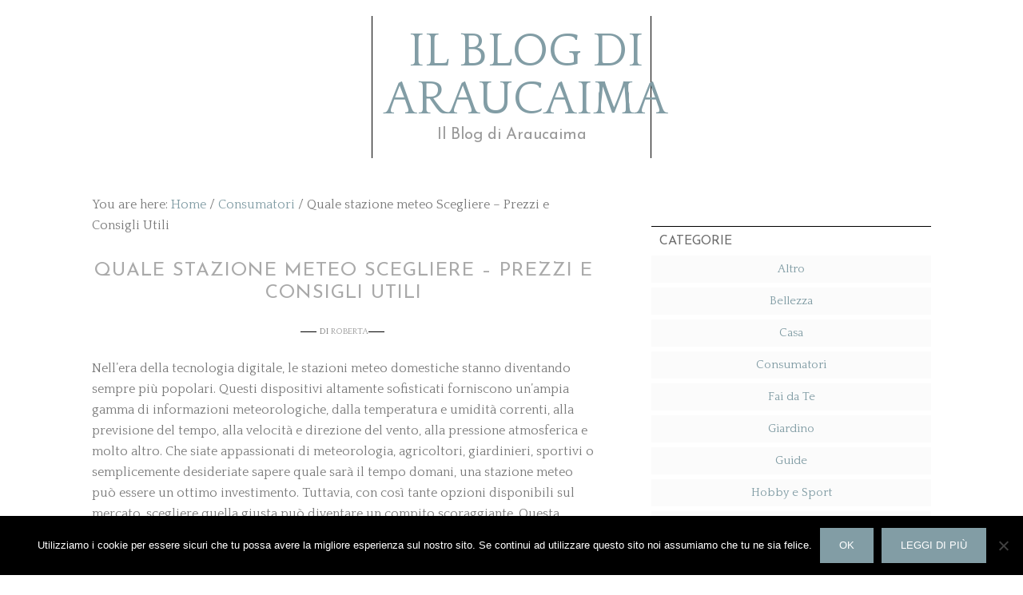

--- FILE ---
content_type: text/html; charset=UTF-8
request_url: https://araucaimateater.it/quale-stazione-meteo-scegliere-prezzi-e-consigli-utili
body_size: 22895
content:
<!DOCTYPE html>
<html dir="ltr" lang="it-IT">
<head >
<meta charset="UTF-8" />
<meta name="viewport" content="width=device-width, initial-scale=1" />
<title>Quale stazione meteo Scegliere – Prezzi e Consigli Utili</title>
	<style>img:is([sizes="auto" i], [sizes^="auto," i]) { contain-intrinsic-size: 3000px 1500px }</style>
	
		<!-- All in One SEO 4.8.4.1 - aioseo.com -->
	<meta name="description" content="Nell&#039;era della tecnologia digitale, le stazioni meteo domestiche stanno diventando sempre più popolari. Questi dispositivi altamente sofisticati forniscono un&#039;ampia gamma di informazioni meteorologiche, dalla temperatura e umidità correnti, alla previsione del tempo, alla velocità e direzione del vento, alla pressione atmosferica e molto altro. Che siate appassionati di meteorologia, agricoltori, giardinieri, sportivi o semplicemente desideriate" />
	<meta name="robots" content="max-snippet:-1, max-image-preview:large, max-video-preview:-1" />
	<meta name="author" content="Roberta"/>
	<link rel="canonical" href="https://araucaimateater.it/quale-stazione-meteo-scegliere-prezzi-e-consigli-utili" />
	<meta name="generator" content="All in One SEO (AIOSEO) 4.8.4.1" />
		<script type="application/ld+json" class="aioseo-schema">
			{"@context":"https:\/\/schema.org","@graph":[{"@type":"Article","@id":"https:\/\/araucaimateater.it\/quale-stazione-meteo-scegliere-prezzi-e-consigli-utili#article","name":"Quale stazione meteo Scegliere \u2013 Prezzi e Consigli Utili","headline":"Quale stazione meteo Scegliere &#8211; Prezzi e Consigli Utili","author":{"@id":"https:\/\/araucaimateater.it\/author\/admin#author"},"publisher":{"@id":"https:\/\/araucaimateater.it\/#organization"},"image":{"@type":"ImageObject","url":"https:\/\/araucaimateater.it\/wp-content\/uploads\/2024\/01\/stazione-meteo.jpg","@id":"https:\/\/araucaimateater.it\/quale-stazione-meteo-scegliere-prezzi-e-consigli-utili\/#articleImage","width":342,"height":342},"datePublished":"2024-01-08T15:22:57+00:00","dateModified":"2024-01-18T15:18:56+00:00","inLanguage":"it-IT","mainEntityOfPage":{"@id":"https:\/\/araucaimateater.it\/quale-stazione-meteo-scegliere-prezzi-e-consigli-utili#webpage"},"isPartOf":{"@id":"https:\/\/araucaimateater.it\/quale-stazione-meteo-scegliere-prezzi-e-consigli-utili#webpage"},"articleSection":"Consumatori"},{"@type":"BreadcrumbList","@id":"https:\/\/araucaimateater.it\/quale-stazione-meteo-scegliere-prezzi-e-consigli-utili#breadcrumblist","itemListElement":[{"@type":"ListItem","@id":"https:\/\/araucaimateater.it#listItem","position":1,"name":"Home","item":"https:\/\/araucaimateater.it","nextItem":{"@type":"ListItem","@id":"https:\/\/araucaimateater.it\/category\/consumatori#listItem","name":"Consumatori"}},{"@type":"ListItem","@id":"https:\/\/araucaimateater.it\/category\/consumatori#listItem","position":2,"name":"Consumatori","item":"https:\/\/araucaimateater.it\/category\/consumatori","nextItem":{"@type":"ListItem","@id":"https:\/\/araucaimateater.it\/quale-stazione-meteo-scegliere-prezzi-e-consigli-utili#listItem","name":"Quale stazione meteo Scegliere &#8211; Prezzi e Consigli Utili"},"previousItem":{"@type":"ListItem","@id":"https:\/\/araucaimateater.it#listItem","name":"Home"}},{"@type":"ListItem","@id":"https:\/\/araucaimateater.it\/quale-stazione-meteo-scegliere-prezzi-e-consigli-utili#listItem","position":3,"name":"Quale stazione meteo Scegliere &#8211; Prezzi e Consigli Utili","previousItem":{"@type":"ListItem","@id":"https:\/\/araucaimateater.it\/category\/consumatori#listItem","name":"Consumatori"}}]},{"@type":"Organization","@id":"https:\/\/araucaimateater.it\/#organization","name":"Il Blog di Araucaima","description":"Il Blog di Araucaima","url":"https:\/\/araucaimateater.it\/"},{"@type":"Person","@id":"https:\/\/araucaimateater.it\/author\/admin#author","url":"https:\/\/araucaimateater.it\/author\/admin","name":"Roberta","image":{"@type":"ImageObject","@id":"https:\/\/araucaimateater.it\/quale-stazione-meteo-scegliere-prezzi-e-consigli-utili#authorImage","url":"https:\/\/araucaimateater.it\/wp-content\/uploads\/2023\/04\/roberta-massa-150x150.jpg","width":96,"height":96,"caption":"Roberta"}},{"@type":"WebPage","@id":"https:\/\/araucaimateater.it\/quale-stazione-meteo-scegliere-prezzi-e-consigli-utili#webpage","url":"https:\/\/araucaimateater.it\/quale-stazione-meteo-scegliere-prezzi-e-consigli-utili","name":"Quale stazione meteo Scegliere \u2013 Prezzi e Consigli Utili","description":"Nell'era della tecnologia digitale, le stazioni meteo domestiche stanno diventando sempre pi\u00f9 popolari. Questi dispositivi altamente sofisticati forniscono un'ampia gamma di informazioni meteorologiche, dalla temperatura e umidit\u00e0 correnti, alla previsione del tempo, alla velocit\u00e0 e direzione del vento, alla pressione atmosferica e molto altro. Che siate appassionati di meteorologia, agricoltori, giardinieri, sportivi o semplicemente desideriate","inLanguage":"it-IT","isPartOf":{"@id":"https:\/\/araucaimateater.it\/#website"},"breadcrumb":{"@id":"https:\/\/araucaimateater.it\/quale-stazione-meteo-scegliere-prezzi-e-consigli-utili#breadcrumblist"},"author":{"@id":"https:\/\/araucaimateater.it\/author\/admin#author"},"creator":{"@id":"https:\/\/araucaimateater.it\/author\/admin#author"},"datePublished":"2024-01-08T15:22:57+00:00","dateModified":"2024-01-18T15:18:56+00:00"},{"@type":"WebSite","@id":"https:\/\/araucaimateater.it\/#website","url":"https:\/\/araucaimateater.it\/","name":"Il Blog di Araucaima","description":"Il Blog di Araucaima","inLanguage":"it-IT","publisher":{"@id":"https:\/\/araucaimateater.it\/#organization"}}]}
		</script>
		<!-- All in One SEO -->

<link rel='dns-prefetch' href='//secure.gravatar.com' />
<link rel='dns-prefetch' href='//stats.wp.com' />
<link rel='dns-prefetch' href='//fonts.googleapis.com' />
<link rel='dns-prefetch' href='//v0.wordpress.com' />
<link rel="alternate" type="application/rss+xml" title="Il Blog di Araucaima &raquo; Feed" href="https://araucaimateater.it/feed" />
<script type="text/javascript">
/* <![CDATA[ */
window._wpemojiSettings = {"baseUrl":"https:\/\/s.w.org\/images\/core\/emoji\/16.0.1\/72x72\/","ext":".png","svgUrl":"https:\/\/s.w.org\/images\/core\/emoji\/16.0.1\/svg\/","svgExt":".svg","source":{"concatemoji":"https:\/\/araucaimateater.it\/wp-includes\/js\/wp-emoji-release.min.js?ver=6.8.3"}};
/*! This file is auto-generated */
!function(s,n){var o,i,e;function c(e){try{var t={supportTests:e,timestamp:(new Date).valueOf()};sessionStorage.setItem(o,JSON.stringify(t))}catch(e){}}function p(e,t,n){e.clearRect(0,0,e.canvas.width,e.canvas.height),e.fillText(t,0,0);var t=new Uint32Array(e.getImageData(0,0,e.canvas.width,e.canvas.height).data),a=(e.clearRect(0,0,e.canvas.width,e.canvas.height),e.fillText(n,0,0),new Uint32Array(e.getImageData(0,0,e.canvas.width,e.canvas.height).data));return t.every(function(e,t){return e===a[t]})}function u(e,t){e.clearRect(0,0,e.canvas.width,e.canvas.height),e.fillText(t,0,0);for(var n=e.getImageData(16,16,1,1),a=0;a<n.data.length;a++)if(0!==n.data[a])return!1;return!0}function f(e,t,n,a){switch(t){case"flag":return n(e,"\ud83c\udff3\ufe0f\u200d\u26a7\ufe0f","\ud83c\udff3\ufe0f\u200b\u26a7\ufe0f")?!1:!n(e,"\ud83c\udde8\ud83c\uddf6","\ud83c\udde8\u200b\ud83c\uddf6")&&!n(e,"\ud83c\udff4\udb40\udc67\udb40\udc62\udb40\udc65\udb40\udc6e\udb40\udc67\udb40\udc7f","\ud83c\udff4\u200b\udb40\udc67\u200b\udb40\udc62\u200b\udb40\udc65\u200b\udb40\udc6e\u200b\udb40\udc67\u200b\udb40\udc7f");case"emoji":return!a(e,"\ud83e\udedf")}return!1}function g(e,t,n,a){var r="undefined"!=typeof WorkerGlobalScope&&self instanceof WorkerGlobalScope?new OffscreenCanvas(300,150):s.createElement("canvas"),o=r.getContext("2d",{willReadFrequently:!0}),i=(o.textBaseline="top",o.font="600 32px Arial",{});return e.forEach(function(e){i[e]=t(o,e,n,a)}),i}function t(e){var t=s.createElement("script");t.src=e,t.defer=!0,s.head.appendChild(t)}"undefined"!=typeof Promise&&(o="wpEmojiSettingsSupports",i=["flag","emoji"],n.supports={everything:!0,everythingExceptFlag:!0},e=new Promise(function(e){s.addEventListener("DOMContentLoaded",e,{once:!0})}),new Promise(function(t){var n=function(){try{var e=JSON.parse(sessionStorage.getItem(o));if("object"==typeof e&&"number"==typeof e.timestamp&&(new Date).valueOf()<e.timestamp+604800&&"object"==typeof e.supportTests)return e.supportTests}catch(e){}return null}();if(!n){if("undefined"!=typeof Worker&&"undefined"!=typeof OffscreenCanvas&&"undefined"!=typeof URL&&URL.createObjectURL&&"undefined"!=typeof Blob)try{var e="postMessage("+g.toString()+"("+[JSON.stringify(i),f.toString(),p.toString(),u.toString()].join(",")+"));",a=new Blob([e],{type:"text/javascript"}),r=new Worker(URL.createObjectURL(a),{name:"wpTestEmojiSupports"});return void(r.onmessage=function(e){c(n=e.data),r.terminate(),t(n)})}catch(e){}c(n=g(i,f,p,u))}t(n)}).then(function(e){for(var t in e)n.supports[t]=e[t],n.supports.everything=n.supports.everything&&n.supports[t],"flag"!==t&&(n.supports.everythingExceptFlag=n.supports.everythingExceptFlag&&n.supports[t]);n.supports.everythingExceptFlag=n.supports.everythingExceptFlag&&!n.supports.flag,n.DOMReady=!1,n.readyCallback=function(){n.DOMReady=!0}}).then(function(){return e}).then(function(){var e;n.supports.everything||(n.readyCallback(),(e=n.source||{}).concatemoji?t(e.concatemoji):e.wpemoji&&e.twemoji&&(t(e.twemoji),t(e.wpemoji)))}))}((window,document),window._wpemojiSettings);
/* ]]> */
</script>
<link rel='stylesheet' id='elegance-theme-css' href='https://araucaimateater.it/wp-content/themes/elegance/style.css?ver=1.2.0' type='text/css' media='all' />
<style id='wp-emoji-styles-inline-css' type='text/css'>

	img.wp-smiley, img.emoji {
		display: inline !important;
		border: none !important;
		box-shadow: none !important;
		height: 1em !important;
		width: 1em !important;
		margin: 0 0.07em !important;
		vertical-align: -0.1em !important;
		background: none !important;
		padding: 0 !important;
	}
</style>
<link rel='stylesheet' id='wp-block-library-css' href='https://araucaimateater.it/wp-includes/css/dist/block-library/style.min.css?ver=6.8.3' type='text/css' media='all' />
<style id='classic-theme-styles-inline-css' type='text/css'>
/*! This file is auto-generated */
.wp-block-button__link{color:#fff;background-color:#32373c;border-radius:9999px;box-shadow:none;text-decoration:none;padding:calc(.667em + 2px) calc(1.333em + 2px);font-size:1.125em}.wp-block-file__button{background:#32373c;color:#fff;text-decoration:none}
</style>
<link rel='stylesheet' id='mediaelement-css' href='https://araucaimateater.it/wp-includes/js/mediaelement/mediaelementplayer-legacy.min.css?ver=4.2.17' type='text/css' media='all' />
<link rel='stylesheet' id='wp-mediaelement-css' href='https://araucaimateater.it/wp-includes/js/mediaelement/wp-mediaelement.min.css?ver=6.8.3' type='text/css' media='all' />
<style id='jetpack-sharing-buttons-style-inline-css' type='text/css'>
.jetpack-sharing-buttons__services-list{display:flex;flex-direction:row;flex-wrap:wrap;gap:0;list-style-type:none;margin:5px;padding:0}.jetpack-sharing-buttons__services-list.has-small-icon-size{font-size:12px}.jetpack-sharing-buttons__services-list.has-normal-icon-size{font-size:16px}.jetpack-sharing-buttons__services-list.has-large-icon-size{font-size:24px}.jetpack-sharing-buttons__services-list.has-huge-icon-size{font-size:36px}@media print{.jetpack-sharing-buttons__services-list{display:none!important}}.editor-styles-wrapper .wp-block-jetpack-sharing-buttons{gap:0;padding-inline-start:0}ul.jetpack-sharing-buttons__services-list.has-background{padding:1.25em 2.375em}
</style>
<style id='global-styles-inline-css' type='text/css'>
:root{--wp--preset--aspect-ratio--square: 1;--wp--preset--aspect-ratio--4-3: 4/3;--wp--preset--aspect-ratio--3-4: 3/4;--wp--preset--aspect-ratio--3-2: 3/2;--wp--preset--aspect-ratio--2-3: 2/3;--wp--preset--aspect-ratio--16-9: 16/9;--wp--preset--aspect-ratio--9-16: 9/16;--wp--preset--color--black: #000000;--wp--preset--color--cyan-bluish-gray: #abb8c3;--wp--preset--color--white: #ffffff;--wp--preset--color--pale-pink: #f78da7;--wp--preset--color--vivid-red: #cf2e2e;--wp--preset--color--luminous-vivid-orange: #ff6900;--wp--preset--color--luminous-vivid-amber: #fcb900;--wp--preset--color--light-green-cyan: #7bdcb5;--wp--preset--color--vivid-green-cyan: #00d084;--wp--preset--color--pale-cyan-blue: #8ed1fc;--wp--preset--color--vivid-cyan-blue: #0693e3;--wp--preset--color--vivid-purple: #9b51e0;--wp--preset--gradient--vivid-cyan-blue-to-vivid-purple: linear-gradient(135deg,rgba(6,147,227,1) 0%,rgb(155,81,224) 100%);--wp--preset--gradient--light-green-cyan-to-vivid-green-cyan: linear-gradient(135deg,rgb(122,220,180) 0%,rgb(0,208,130) 100%);--wp--preset--gradient--luminous-vivid-amber-to-luminous-vivid-orange: linear-gradient(135deg,rgba(252,185,0,1) 0%,rgba(255,105,0,1) 100%);--wp--preset--gradient--luminous-vivid-orange-to-vivid-red: linear-gradient(135deg,rgba(255,105,0,1) 0%,rgb(207,46,46) 100%);--wp--preset--gradient--very-light-gray-to-cyan-bluish-gray: linear-gradient(135deg,rgb(238,238,238) 0%,rgb(169,184,195) 100%);--wp--preset--gradient--cool-to-warm-spectrum: linear-gradient(135deg,rgb(74,234,220) 0%,rgb(151,120,209) 20%,rgb(207,42,186) 40%,rgb(238,44,130) 60%,rgb(251,105,98) 80%,rgb(254,248,76) 100%);--wp--preset--gradient--blush-light-purple: linear-gradient(135deg,rgb(255,206,236) 0%,rgb(152,150,240) 100%);--wp--preset--gradient--blush-bordeaux: linear-gradient(135deg,rgb(254,205,165) 0%,rgb(254,45,45) 50%,rgb(107,0,62) 100%);--wp--preset--gradient--luminous-dusk: linear-gradient(135deg,rgb(255,203,112) 0%,rgb(199,81,192) 50%,rgb(65,88,208) 100%);--wp--preset--gradient--pale-ocean: linear-gradient(135deg,rgb(255,245,203) 0%,rgb(182,227,212) 50%,rgb(51,167,181) 100%);--wp--preset--gradient--electric-grass: linear-gradient(135deg,rgb(202,248,128) 0%,rgb(113,206,126) 100%);--wp--preset--gradient--midnight: linear-gradient(135deg,rgb(2,3,129) 0%,rgb(40,116,252) 100%);--wp--preset--font-size--small: 13px;--wp--preset--font-size--medium: 20px;--wp--preset--font-size--large: 36px;--wp--preset--font-size--x-large: 42px;--wp--preset--spacing--20: 0.44rem;--wp--preset--spacing--30: 0.67rem;--wp--preset--spacing--40: 1rem;--wp--preset--spacing--50: 1.5rem;--wp--preset--spacing--60: 2.25rem;--wp--preset--spacing--70: 3.38rem;--wp--preset--spacing--80: 5.06rem;--wp--preset--shadow--natural: 6px 6px 9px rgba(0, 0, 0, 0.2);--wp--preset--shadow--deep: 12px 12px 50px rgba(0, 0, 0, 0.4);--wp--preset--shadow--sharp: 6px 6px 0px rgba(0, 0, 0, 0.2);--wp--preset--shadow--outlined: 6px 6px 0px -3px rgba(255, 255, 255, 1), 6px 6px rgba(0, 0, 0, 1);--wp--preset--shadow--crisp: 6px 6px 0px rgba(0, 0, 0, 1);}:where(.is-layout-flex){gap: 0.5em;}:where(.is-layout-grid){gap: 0.5em;}body .is-layout-flex{display: flex;}.is-layout-flex{flex-wrap: wrap;align-items: center;}.is-layout-flex > :is(*, div){margin: 0;}body .is-layout-grid{display: grid;}.is-layout-grid > :is(*, div){margin: 0;}:where(.wp-block-columns.is-layout-flex){gap: 2em;}:where(.wp-block-columns.is-layout-grid){gap: 2em;}:where(.wp-block-post-template.is-layout-flex){gap: 1.25em;}:where(.wp-block-post-template.is-layout-grid){gap: 1.25em;}.has-black-color{color: var(--wp--preset--color--black) !important;}.has-cyan-bluish-gray-color{color: var(--wp--preset--color--cyan-bluish-gray) !important;}.has-white-color{color: var(--wp--preset--color--white) !important;}.has-pale-pink-color{color: var(--wp--preset--color--pale-pink) !important;}.has-vivid-red-color{color: var(--wp--preset--color--vivid-red) !important;}.has-luminous-vivid-orange-color{color: var(--wp--preset--color--luminous-vivid-orange) !important;}.has-luminous-vivid-amber-color{color: var(--wp--preset--color--luminous-vivid-amber) !important;}.has-light-green-cyan-color{color: var(--wp--preset--color--light-green-cyan) !important;}.has-vivid-green-cyan-color{color: var(--wp--preset--color--vivid-green-cyan) !important;}.has-pale-cyan-blue-color{color: var(--wp--preset--color--pale-cyan-blue) !important;}.has-vivid-cyan-blue-color{color: var(--wp--preset--color--vivid-cyan-blue) !important;}.has-vivid-purple-color{color: var(--wp--preset--color--vivid-purple) !important;}.has-black-background-color{background-color: var(--wp--preset--color--black) !important;}.has-cyan-bluish-gray-background-color{background-color: var(--wp--preset--color--cyan-bluish-gray) !important;}.has-white-background-color{background-color: var(--wp--preset--color--white) !important;}.has-pale-pink-background-color{background-color: var(--wp--preset--color--pale-pink) !important;}.has-vivid-red-background-color{background-color: var(--wp--preset--color--vivid-red) !important;}.has-luminous-vivid-orange-background-color{background-color: var(--wp--preset--color--luminous-vivid-orange) !important;}.has-luminous-vivid-amber-background-color{background-color: var(--wp--preset--color--luminous-vivid-amber) !important;}.has-light-green-cyan-background-color{background-color: var(--wp--preset--color--light-green-cyan) !important;}.has-vivid-green-cyan-background-color{background-color: var(--wp--preset--color--vivid-green-cyan) !important;}.has-pale-cyan-blue-background-color{background-color: var(--wp--preset--color--pale-cyan-blue) !important;}.has-vivid-cyan-blue-background-color{background-color: var(--wp--preset--color--vivid-cyan-blue) !important;}.has-vivid-purple-background-color{background-color: var(--wp--preset--color--vivid-purple) !important;}.has-black-border-color{border-color: var(--wp--preset--color--black) !important;}.has-cyan-bluish-gray-border-color{border-color: var(--wp--preset--color--cyan-bluish-gray) !important;}.has-white-border-color{border-color: var(--wp--preset--color--white) !important;}.has-pale-pink-border-color{border-color: var(--wp--preset--color--pale-pink) !important;}.has-vivid-red-border-color{border-color: var(--wp--preset--color--vivid-red) !important;}.has-luminous-vivid-orange-border-color{border-color: var(--wp--preset--color--luminous-vivid-orange) !important;}.has-luminous-vivid-amber-border-color{border-color: var(--wp--preset--color--luminous-vivid-amber) !important;}.has-light-green-cyan-border-color{border-color: var(--wp--preset--color--light-green-cyan) !important;}.has-vivid-green-cyan-border-color{border-color: var(--wp--preset--color--vivid-green-cyan) !important;}.has-pale-cyan-blue-border-color{border-color: var(--wp--preset--color--pale-cyan-blue) !important;}.has-vivid-cyan-blue-border-color{border-color: var(--wp--preset--color--vivid-cyan-blue) !important;}.has-vivid-purple-border-color{border-color: var(--wp--preset--color--vivid-purple) !important;}.has-vivid-cyan-blue-to-vivid-purple-gradient-background{background: var(--wp--preset--gradient--vivid-cyan-blue-to-vivid-purple) !important;}.has-light-green-cyan-to-vivid-green-cyan-gradient-background{background: var(--wp--preset--gradient--light-green-cyan-to-vivid-green-cyan) !important;}.has-luminous-vivid-amber-to-luminous-vivid-orange-gradient-background{background: var(--wp--preset--gradient--luminous-vivid-amber-to-luminous-vivid-orange) !important;}.has-luminous-vivid-orange-to-vivid-red-gradient-background{background: var(--wp--preset--gradient--luminous-vivid-orange-to-vivid-red) !important;}.has-very-light-gray-to-cyan-bluish-gray-gradient-background{background: var(--wp--preset--gradient--very-light-gray-to-cyan-bluish-gray) !important;}.has-cool-to-warm-spectrum-gradient-background{background: var(--wp--preset--gradient--cool-to-warm-spectrum) !important;}.has-blush-light-purple-gradient-background{background: var(--wp--preset--gradient--blush-light-purple) !important;}.has-blush-bordeaux-gradient-background{background: var(--wp--preset--gradient--blush-bordeaux) !important;}.has-luminous-dusk-gradient-background{background: var(--wp--preset--gradient--luminous-dusk) !important;}.has-pale-ocean-gradient-background{background: var(--wp--preset--gradient--pale-ocean) !important;}.has-electric-grass-gradient-background{background: var(--wp--preset--gradient--electric-grass) !important;}.has-midnight-gradient-background{background: var(--wp--preset--gradient--midnight) !important;}.has-small-font-size{font-size: var(--wp--preset--font-size--small) !important;}.has-medium-font-size{font-size: var(--wp--preset--font-size--medium) !important;}.has-large-font-size{font-size: var(--wp--preset--font-size--large) !important;}.has-x-large-font-size{font-size: var(--wp--preset--font-size--x-large) !important;}
:where(.wp-block-post-template.is-layout-flex){gap: 1.25em;}:where(.wp-block-post-template.is-layout-grid){gap: 1.25em;}
:where(.wp-block-columns.is-layout-flex){gap: 2em;}:where(.wp-block-columns.is-layout-grid){gap: 2em;}
:root :where(.wp-block-pullquote){font-size: 1.5em;line-height: 1.6;}
</style>
<link rel='stylesheet' id='dashicons-css' href='https://araucaimateater.it/wp-includes/css/dashicons.min.css?ver=6.8.3' type='text/css' media='all' />
<link rel='stylesheet' id='admin-bar-css' href='https://araucaimateater.it/wp-includes/css/admin-bar.min.css?ver=6.8.3' type='text/css' media='all' />
<style id='admin-bar-inline-css' type='text/css'>

    /* Hide CanvasJS credits for P404 charts specifically */
    #p404RedirectChart .canvasjs-chart-credit {
        display: none !important;
    }
    
    #p404RedirectChart canvas {
        border-radius: 6px;
    }

    .p404-redirect-adminbar-weekly-title {
        font-weight: bold;
        font-size: 14px;
        color: #fff;
        margin-bottom: 6px;
    }

    #wpadminbar #wp-admin-bar-p404_free_top_button .ab-icon:before {
        content: "\f103";
        color: #dc3545;
        top: 3px;
    }
    
    #wp-admin-bar-p404_free_top_button .ab-item {
        min-width: 80px !important;
        padding: 0px !important;
    }
    
    /* Ensure proper positioning and z-index for P404 dropdown */
    .p404-redirect-adminbar-dropdown-wrap { 
        min-width: 0; 
        padding: 0;
        position: static !important;
    }
    
    #wpadminbar #wp-admin-bar-p404_free_top_button_dropdown {
        position: static !important;
    }
    
    #wpadminbar #wp-admin-bar-p404_free_top_button_dropdown .ab-item {
        padding: 0 !important;
        margin: 0 !important;
    }
    
    .p404-redirect-dropdown-container {
        min-width: 340px;
        padding: 18px 18px 12px 18px;
        background: #23282d !important;
        color: #fff;
        border-radius: 12px;
        box-shadow: 0 8px 32px rgba(0,0,0,0.25);
        margin-top: 10px;
        position: relative !important;
        z-index: 999999 !important;
        display: block !important;
        border: 1px solid #444;
    }
    
    /* Ensure P404 dropdown appears on hover */
    #wpadminbar #wp-admin-bar-p404_free_top_button .p404-redirect-dropdown-container { 
        display: none !important;
    }
    
    #wpadminbar #wp-admin-bar-p404_free_top_button:hover .p404-redirect-dropdown-container { 
        display: block !important;
    }
    
    #wpadminbar #wp-admin-bar-p404_free_top_button:hover #wp-admin-bar-p404_free_top_button_dropdown .p404-redirect-dropdown-container {
        display: block !important;
    }
    
    .p404-redirect-card {
        background: #2c3338;
        border-radius: 8px;
        padding: 18px 18px 12px 18px;
        box-shadow: 0 2px 8px rgba(0,0,0,0.07);
        display: flex;
        flex-direction: column;
        align-items: flex-start;
        border: 1px solid #444;
    }
    
    .p404-redirect-btn {
        display: inline-block;
        background: #dc3545;
        color: #fff !important;
        font-weight: bold;
        padding: 5px 22px;
        border-radius: 8px;
        text-decoration: none;
        font-size: 17px;
        transition: background 0.2s, box-shadow 0.2s;
        margin-top: 8px;
        box-shadow: 0 2px 8px rgba(220,53,69,0.15);
        text-align: center;
        line-height: 1.6;
    }
    
    .p404-redirect-btn:hover {
        background: #c82333;
        color: #fff !important;
        box-shadow: 0 4px 16px rgba(220,53,69,0.25);
    }
    
    /* Prevent conflicts with other admin bar dropdowns */
    #wpadminbar .ab-top-menu > li:hover > .ab-item,
    #wpadminbar .ab-top-menu > li.hover > .ab-item {
        z-index: auto;
    }
    
    #wpadminbar #wp-admin-bar-p404_free_top_button:hover > .ab-item {
        z-index: 999998 !important;
    }
    

			.admin-bar {
				position: inherit !important;
				top: auto !important;
			}
			.admin-bar .goog-te-banner-frame {
				top: 32px !important
			}
			@media screen and (max-width: 782px) {
				.admin-bar .goog-te-banner-frame {
					top: 46px !important;
				}
			}
			@media screen and (max-width: 480px) {
				.admin-bar .goog-te-banner-frame {
					position: absolute;
				}
			}
		
</style>
<link rel='stylesheet' id='cookie-notice-front-css' href='https://araucaimateater.it/wp-content/plugins/cookie-notice/css/front.min.css?ver=2.5.6' type='text/css' media='all' />
<link rel='stylesheet' id='crp-style-text-only-css' href='https://araucaimateater.it/wp-content/plugins/contextual-related-posts/css/text-only.min.css?ver=4.0.3' type='text/css' media='all' />
<link rel='stylesheet' id='ez-toc-css' href='https://araucaimateater.it/wp-content/plugins/easy-table-of-contents/assets/css/screen.min.css?ver=2.0.75' type='text/css' media='all' />
<style id='ez-toc-inline-css' type='text/css'>
div#ez-toc-container .ez-toc-title {font-size: 120%;}div#ez-toc-container .ez-toc-title {font-weight: 500;}div#ez-toc-container ul li , div#ez-toc-container ul li a {font-size: 95%;}div#ez-toc-container ul li , div#ez-toc-container ul li a {font-weight: 500;}div#ez-toc-container nav ul ul li {font-size: 90%;}
.ez-toc-container-direction {direction: ltr;}.ez-toc-counter ul{counter-reset: item ;}.ez-toc-counter nav ul li a::before {content: counters(item, '.', decimal) '. ';display: inline-block;counter-increment: item;flex-grow: 0;flex-shrink: 0;margin-right: .2em; float: left; }.ez-toc-widget-direction {direction: ltr;}.ez-toc-widget-container ul{counter-reset: item ;}.ez-toc-widget-container nav ul li a::before {content: counters(item, '.', decimal) '. ';display: inline-block;counter-increment: item;flex-grow: 0;flex-shrink: 0;margin-right: .2em; float: left; }
</style>
<link rel='stylesheet' id='google-font-css' href='//fonts.googleapis.com/css?family=Rouge+Script%7CMonsieur+La+Doulaise%7CMiss+Fajardose%7CJosefin+Sans%7CQuattrocento&#038;ver=6.8.3' type='text/css' media='all' />
<link rel='stylesheet' id='aawp-css' href='https://araucaimateater.it/wp-content/plugins/aawp/assets/dist/css/main.css?ver=3.40.0' type='text/css' media='all' />
<script type="text/javascript" id="cookie-notice-front-js-before">
/* <![CDATA[ */
var cnArgs = {"ajaxUrl":"https:\/\/araucaimateater.it\/wp-admin\/admin-ajax.php","nonce":"0a63445e93","hideEffect":"fade","position":"bottom","onScroll":false,"onScrollOffset":100,"onClick":false,"cookieName":"cookie_notice_accepted","cookieTime":2592000,"cookieTimeRejected":2592000,"globalCookie":false,"redirection":false,"cache":false,"revokeCookies":false,"revokeCookiesOpt":"automatic"};
/* ]]> */
</script>
<script type="text/javascript" src="https://araucaimateater.it/wp-content/plugins/cookie-notice/js/front.min.js?ver=2.5.6" id="cookie-notice-front-js"></script>
<script type="text/javascript" src="https://araucaimateater.it/wp-includes/js/jquery/jquery.min.js?ver=3.7.1" id="jquery-core-js"></script>
<script type="text/javascript" src="https://araucaimateater.it/wp-includes/js/jquery/jquery-migrate.min.js?ver=3.4.1" id="jquery-migrate-js"></script>
<script type="text/javascript" src="https://araucaimateater.it/wp-content/plugins/google-analyticator/external-tracking.min.js?ver=6.5.7" id="ga-external-tracking-js"></script>
<link rel="https://api.w.org/" href="https://araucaimateater.it/wp-json/" /><link rel="alternate" title="JSON" type="application/json" href="https://araucaimateater.it/wp-json/wp/v2/posts/1182" /><link rel="EditURI" type="application/rsd+xml" title="RSD" href="https://araucaimateater.it/xmlrpc.php?rsd" />
<meta name="generator" content="WordPress 6.8.3" />
<link rel='shortlink' href='https://wp.me/p6I283-j4' />
<link rel="alternate" title="oEmbed (JSON)" type="application/json+oembed" href="https://araucaimateater.it/wp-json/oembed/1.0/embed?url=https%3A%2F%2Faraucaimateater.it%2Fquale-stazione-meteo-scegliere-prezzi-e-consigli-utili" />
<link rel="alternate" title="oEmbed (XML)" type="text/xml+oembed" href="https://araucaimateater.it/wp-json/oembed/1.0/embed?url=https%3A%2F%2Faraucaimateater.it%2Fquale-stazione-meteo-scegliere-prezzi-e-consigli-utili&#038;format=xml" />
<style type="text/css">.aawp .aawp-tb__row--highlight{background-color:#256aaf;}.aawp .aawp-tb__row--highlight{color:#fff;}.aawp .aawp-tb__row--highlight a{color:#fff;}</style>	<style>img#wpstats{display:none}</style>
		<link rel="pingback" href="https://araucaimateater.it/xmlrpc.php" />
<link rel="icon" href="https://araucaimateater.it/wp-content/uploads/2023/04/cropped-Paomedia-Small-N-Flat-Globe.512-32x32.png" sizes="32x32" />
<link rel="icon" href="https://araucaimateater.it/wp-content/uploads/2023/04/cropped-Paomedia-Small-N-Flat-Globe.512-192x192.png" sizes="192x192" />
<link rel="apple-touch-icon" href="https://araucaimateater.it/wp-content/uploads/2023/04/cropped-Paomedia-Small-N-Flat-Globe.512-180x180.png" />
<meta name="msapplication-TileImage" content="https://araucaimateater.it/wp-content/uploads/2023/04/cropped-Paomedia-Small-N-Flat-Globe.512-270x270.png" />
<!-- Google Analytics Tracking by Google Analyticator 6.5.7 -->
<script type="text/javascript">
    var analyticsFileTypes = [];
    var analyticsSnippet = 'disabled';
    var analyticsEventTracking = 'enabled';
</script>
<script type="text/javascript">
	(function(i,s,o,g,r,a,m){i['GoogleAnalyticsObject']=r;i[r]=i[r]||function(){
	(i[r].q=i[r].q||[]).push(arguments)},i[r].l=1*new Date();a=s.createElement(o),
	m=s.getElementsByTagName(o)[0];a.async=1;a.src=g;m.parentNode.insertBefore(a,m)
	})(window,document,'script','//www.google-analytics.com/analytics.js','ga');
	ga('create', 'UA-162785260-1', 'auto');
 
	ga('send', 'pageview');
</script>
</head>
<body class="wp-singular post-template-default single single-post postid-1182 single-format-standard wp-theme-genesis wp-child-theme-elegance aawp-custom cookies-not-set header-full-width content-sidebar genesis-breadcrumbs-visible genesis-footer-widgets-visible" itemscope itemtype="https://schema.org/WebPage"><div class="site-container"><header class="site-header" itemscope itemtype="https://schema.org/WPHeader"><div class="wrap"><div class="title-area"><p class="site-title" itemprop="headline"><a href="https://araucaimateater.it/">Il Blog di Araucaima</a></p><p class="site-description" itemprop="description">Il Blog di Araucaima</p></div></div></header><div class="site-inner"><div class="content-sidebar-wrap"><main class="content"><div class="breadcrumb" itemscope itemtype="https://schema.org/BreadcrumbList">You are here: <span class="breadcrumb-link-wrap" itemprop="itemListElement" itemscope itemtype="https://schema.org/ListItem"><a class="breadcrumb-link" href="https://araucaimateater.it/" itemprop="item"><span class="breadcrumb-link-text-wrap" itemprop="name">Home</span></a><meta itemprop="position" content="1"></span> <span aria-label="breadcrumb separator">/</span> <span class="breadcrumb-link-wrap" itemprop="itemListElement" itemscope itemtype="https://schema.org/ListItem"><a class="breadcrumb-link" href="https://araucaimateater.it/category/consumatori" itemprop="item"><span class="breadcrumb-link-text-wrap" itemprop="name">Consumatori</span></a><meta itemprop="position" content="2"></span> <span aria-label="breadcrumb separator">/</span> Quale stazione meteo Scegliere &#8211; Prezzi e Consigli Utili</div><article class="post-1182 post type-post status-publish format-standard category-consumatori entry" aria-label="Quale stazione meteo Scegliere &#8211; Prezzi e Consigli Utili" itemscope itemtype="https://schema.org/CreativeWork"><header class="entry-header"><h1 class="entry-title" itemprop="headline">Quale stazione meteo Scegliere &#8211; Prezzi e Consigli Utili</h1>
<p class="entry-meta">di <span class="entry-author" itemprop="author" itemscope itemtype="https://schema.org/Person"><a href="https://araucaimateater.it/author/admin" class="entry-author-link" rel="author" itemprop="url"><span class="entry-author-name" itemprop="name">Roberta</span></a></span></p></header><div class="entry-content" itemprop="text"><p>Nell&#8217;era della tecnologia digitale, le stazioni meteo domestiche stanno diventando sempre più popolari. Questi dispositivi altamente sofisticati forniscono un&#8217;ampia gamma di informazioni meteorologiche, dalla temperatura e umidità correnti, alla previsione del tempo, alla velocità e direzione del vento, alla pressione atmosferica e molto altro. Che siate appassionati di meteorologia, agricoltori, giardinieri, sportivi o semplicemente desideriate sapere quale sarà il tempo domani, una stazione meteo può essere un ottimo investimento. Tuttavia, con così tante opzioni disponibili sul mercato, scegliere quella giusta può diventare un compito scoraggiante. Questa guida è progettata per aiutarti a fare la scelta giusta, fornendoti le informazioni necessarie su vari aspetti come le caratteristiche, la precisione, l&#8217;affidabilità, la facilità di installazione e uso, il costo e molto altro. Continua a leggere per scoprire quali sono le migliori stazioni meteo disponibili sul mercato e come scegliere quella più adatta alle tue esigenze.</p>
<p><a href="https://araucaimateater.it/wp-content/uploads/2024/01/stazione-meteo.jpg"><img decoding="async" class="size-medium wp-image-1279 aligncenter" src="https://araucaimateater.it/wp-content/uploads/2024/01/stazione-meteo-300x300.jpg" alt="" width="300" height="300" srcset="https://araucaimateater.it/wp-content/uploads/2024/01/stazione-meteo-300x300.jpg 300w, https://araucaimateater.it/wp-content/uploads/2024/01/stazione-meteo-150x150.jpg 150w, https://araucaimateater.it/wp-content/uploads/2024/01/stazione-meteo.jpg 342w" sizes="(max-width: 300px) 100vw, 300px" /></a></p>
<div id="ez-toc-container" class="ez-toc-v2_0_75 counter-hierarchy ez-toc-counter ez-toc-grey ez-toc-container-direction">
<p class="ez-toc-title" style="cursor:inherit">Indice</p>
<label for="ez-toc-cssicon-toggle-item-697e9e43c8157" class="ez-toc-cssicon-toggle-label"><span class=""><span class="eztoc-hide" style="display:none;">Toggle</span><span class="ez-toc-icon-toggle-span"><svg style="fill: #999;color:#999" xmlns="http://www.w3.org/2000/svg" class="list-377408" width="20px" height="20px" viewBox="0 0 24 24" fill="none"><path d="M6 6H4v2h2V6zm14 0H8v2h12V6zM4 11h2v2H4v-2zm16 0H8v2h12v-2zM4 16h2v2H4v-2zm16 0H8v2h12v-2z" fill="currentColor"></path></svg><svg style="fill: #999;color:#999" class="arrow-unsorted-368013" xmlns="http://www.w3.org/2000/svg" width="10px" height="10px" viewBox="0 0 24 24" version="1.2" baseProfile="tiny"><path d="M18.2 9.3l-6.2-6.3-6.2 6.3c-.2.2-.3.4-.3.7s.1.5.3.7c.2.2.4.3.7.3h11c.3 0 .5-.1.7-.3.2-.2.3-.5.3-.7s-.1-.5-.3-.7zM5.8 14.7l6.2 6.3 6.2-6.3c.2-.2.3-.5.3-.7s-.1-.5-.3-.7c-.2-.2-.4-.3-.7-.3h-11c-.3 0-.5.1-.7.3-.2.2-.3.5-.3.7s.1.5.3.7z"/></svg></span></span></label><input type="checkbox"  id="ez-toc-cssicon-toggle-item-697e9e43c8157"  aria-label="Toggle" /><nav><ul class='ez-toc-list ez-toc-list-level-1 ' ><li class='ez-toc-page-1 ez-toc-heading-level-2'><a class="ez-toc-link ez-toc-heading-1" href="#Prezzi_stazione_meteo" >Prezzi stazione meteo</a></li><li class='ez-toc-page-1 ez-toc-heading-level-2'><a class="ez-toc-link ez-toc-heading-2" href="#Cosa_considerare_nella_scelta" >Cosa considerare nella scelta</a></li><li class='ez-toc-page-1 ez-toc-heading-level-2'><a class="ez-toc-link ez-toc-heading-3" href="#Altre_cose_da_sapere" >Altre cose da sapere</a></li><li class='ez-toc-page-1 ez-toc-heading-level-2'><a class="ez-toc-link ez-toc-heading-4" href="#Conclusioni" >Conclusioni</a></li></ul></nav></div>
<h2><span class="ez-toc-section" id="Prezzi_stazione_meteo"></span>Prezzi stazione meteo<span class="ez-toc-section-end"></span></h2>
<p>Il costo di una stazione meteo può variare notevolmente in base al marchio, alle funzionalità e alla precisione del dispositivo. Ecco alcuni fattori che influenzano il costo di una stazione meteo:</p>
<p>Marchio e qualità: Le stazioni meteo prodotte da marchi rinomati e con una reputazione di alta qualità tendono ad avere un prezzo più elevato.</p>
<p>Precisione e funzionalità: Le stazioni meteo più precise e con funzionalità avanzate, come la registrazione storica dei dati, la connettività Wi-Fi o la previsione meteorologica a lungo termine, possono avere un costo superiore.</p>
<p>Tipo di sensori: La presenza di sensori aggiuntivi, come quelli per la misurazione dell&#8217;umidità del suolo o la velocità del vento, può aumentare il prezzo.</p>
<p>Display e schermo: Stazioni meteo con schermi di alta qualità e facilità di lettura possono costare di più.</p>
<p>Wireless o cablate: Le stazioni meteo wireless tendono ad essere più convenienti da installare, ma potrebbero avere un costo leggermente più alto rispetto alle versioni cablate.</p>
<p>Resistenza alle condizioni atmosferiche: Se hai bisogno di una stazione meteo resistente alle intemperie per un uso all&#8217;aperto, potresti dover spendere di più per un modello adatto.</p>
<p>In generale, è possibile trovare stazioni meteo di base a partire da circa 50-100 euro. Le stazioni meteo di fascia media con funzionalità aggiuntive e sensori più precisi possono costare tra 100-300 euro. Le stazioni meteo di alta gamma con sensori avanzati, display di alta qualità e funzionalità avanzate possono superare i 300 euro e arrivare anche a diverse centinaia di euro.</p>
<p>Il prezzo dipenderà dalle tue esigenze specifiche in termini di monitoraggio meteorologico e dalle funzionalità che desideri nella tua stazione meteo. Prima di acquistare, è consigliabile valutare quali parametri meteorologici vuoi misurare e quale precisione è necessaria per le tue attività o interessi. Leggere le recensioni e confrontare i modelli disponibili sul mercato può aiutarti a trovare la stazione meteo migliore per le tue esigenze e il tuo budget.</p>

<div class="aawp">

            
            
<div class="aawp-product aawp-product--horizontal aawp-product--ribbon aawp-product--sale aawp-product--bestseller"  data-aawp-product-asin="B0DHGTQ5ZX" data-aawp-product-id="44630" data-aawp-tracking-id="araucaima.teater.it-21" data-aawp-product-title="LIORQUE Stazione Meteo con Sensore Esterno,Schermo LCD con Retroilluminazione Data Temperatura Umidità Previsioni di Tempo Sensore Esterno IPX4 Impermeabile,Con Batteria">

    <span class="aawp-product__ribbon aawp-product__ribbon--sale">Offerta</span><span class="aawp-product__ribbon aawp-product__ribbon--bestseller">Bestseller n. 1</span>
    <div class="aawp-product__thumb">
        <a class="aawp-product__image-link"
           href="https://www.amazon.it/dp/B0DHGTQ5ZX?tag=araucaima.teater.it-21&linkCode=ogi&th=1&psc=1&keywords=stazione%20meteo" title="LIORQUE Stazione Meteo con Sensore Esterno,Schermo LCD con Retroilluminazione, Data, Temperatura, Umidità, Previsioni di Tempo, Sensore Esterno IPX4 Impermeabile,Con Batteria" rel="nofollow noopener sponsored" target="_blank">
            <img decoding="async" class="aawp-product__image" src="https://m.media-amazon.com/images/I/41IgNmWg6VL._SL160_.jpg" alt="LIORQUE Stazione Meteo con Sensore Esterno,Schermo LCD con Retroilluminazione, Data, Temperatura, Umidità, Previsioni di Tempo, Sensore Esterno IPX4 Impermeabile,Con Batteria"  />
        </a>

            </div>

    <div class="aawp-product__content">
        <a class="aawp-product__title" href="https://www.amazon.it/dp/B0DHGTQ5ZX?tag=araucaima.teater.it-21&linkCode=ogi&th=1&psc=1&keywords=stazione%20meteo" title="LIORQUE Stazione Meteo con Sensore Esterno,Schermo LCD con Retroilluminazione, Data, Temperatura, Umidità, Previsioni di Tempo, Sensore Esterno IPX4 Impermeabile,Con Batteria" rel="nofollow noopener sponsored" target="_blank">
            LIORQUE Stazione Meteo con Sensore Esterno,Schermo LCD con Retroilluminazione, Data, Temperatura, Umidità, Previsioni di Tempo, Sensore Esterno IPX4 Impermeabile,Con Batteria        </a>
        <div class="aawp-product__description">
            <ul><li>Stazione meteo multifunzione - Le stazioni meteo LIORQUE non solo monitorano la temperatura e l'umidità interna ed esterna, ma dispongono anche di previsioni meteo, record massimi/minimi, tendenze e avviso di punto di gelo</li><li>Monitoraggio affidabile della temperatura e dell'umidità: questo termometro per interni ed esterni ha un sensore ad alta precisione, errore di temperatura: ± 0,2 ℃, errore di umidità: ± 3% RH, dati di aggiornamento ogni 30 secondi</li><li>Ampio display LCD con retroilluminazione - Questa stazione meteo wireless ha un grande schermo LCD da 4 pollici, facile da leggere. Tocca l'icona per accendere la retroilluminazione e si spegnerà automaticamente dopo 10 secondi, risparmiando la durata della batteria</li><li>Supporta fino a 3 sensori esterni - La stazione meteorologica LIORQUE supporta fino a 3 sensori esterni (nel pacchetto è incluso solo 1 sensore esterno). La distanza di rilevamento è di 100 m/328 ft senza ostacoli</li><li>Stazione Meteorologica a Batteria - Tutte le 5 batterie sono incluse nella confezione (3 per l'unità principale e 2 per il sensore esterno). NOTA: Si consiglia di evitare la pioggia o la luce solare diretta per prolungare la durata del sensore esterno</li></ul>        </div>
    </div>

    <div class="aawp-product__footer">

        <div class="aawp-product__pricing">
                                                        
                            <span class="aawp-product__price aawp-product__price--current">19,99 EUR</span>
            
            <a href="https://www.amazon.it/gp/prime/?tag=araucaima.teater.it-21" title="Amazon Prime" rel="nofollow noopener sponsored" target="_blank" class="aawp-check-prime"><img decoding="async" src="https://araucaimateater.it/wp-content/plugins/aawp/assets/img/icon-check-prime.svg" height="16" width="55" alt="Amazon Prime" /></a>        </div>

                <a class="aawp-button aawp-button--buy" href="https://www.amazon.it/dp/B0DHGTQ5ZX?tag=araucaima.teater.it-21&#038;linkCode=ogi&#038;th=1&#038;psc=1&#038;keywords=stazione%20meteo" title="Acquista su Amazon" target="_blank" rel="nofollow noopener sponsored">Acquista su Amazon</a>
            </div>

</div>

            
            
<div class="aawp-product aawp-product--horizontal aawp-product--bestseller aawp-product--ribbon"  data-aawp-product-asin="B0F29MTM4P" data-aawp-product-id="44631" data-aawp-tracking-id="araucaima.teater.it-21" data-aawp-product-title="ADE Piccola stazione meteorologica digitale con sensore esterno e previsioni meteo | temperatura interna ed esterna | Umidità | Orologio radio con sveglia | batterie incluse | nero">

    <span class="aawp-product__ribbon aawp-product__ribbon--bestseller">Bestseller n. 2</span>
    <div class="aawp-product__thumb">
        <a class="aawp-product__image-link"
           href="https://www.amazon.it/dp/B0F29MTM4P?tag=araucaima.teater.it-21&linkCode=ogi&th=1&psc=1&keywords=stazione%20meteo" title="ADE Piccola stazione meteorologica digitale con sensore esterno e previsioni meteo | temperatura interna ed esterna | Umidità | Orologio radio con sveglia | batterie incluse | nero" rel="nofollow noopener sponsored" target="_blank">
            <img decoding="async" class="aawp-product__image" src="https://m.media-amazon.com/images/I/41MaiIaV0bL._SL160_.jpg" alt="ADE Piccola stazione meteorologica digitale con sensore esterno e previsioni meteo | temperatura interna ed esterna | Umidità | Orologio radio con sveglia | batterie incluse | nero"  />
        </a>

            </div>

    <div class="aawp-product__content">
        <a class="aawp-product__title" href="https://www.amazon.it/dp/B0F29MTM4P?tag=araucaima.teater.it-21&linkCode=ogi&th=1&psc=1&keywords=stazione%20meteo" title="ADE Piccola stazione meteorologica digitale con sensore esterno e previsioni meteo | temperatura interna ed esterna | Umidità | Orologio radio con sveglia | batterie incluse | nero" rel="nofollow noopener sponsored" target="_blank">
            ADE Piccola stazione meteorologica digitale con sensore esterno e previsioni meteo | temperatura interna ed esterna | Umidità | Orologio radio con sveglia | batterie incluse | nero        </a>
        <div class="aawp-product__description">
            <ul><li>Design compatto con display chiaro: la piccola stazione meteo con ampio display LCD chiaro mostra a colpo d'occhio le previsioni del tempo con tendenza, temperatura interna ed esterna e umidità</li><li>Misurazioni precise fino a 3 sensori: il sensore esterno wireless incluso rileva in modo affidabile la temperatura esterna e l'umidità con una portata fino a 60 m. Puoi accoppiare fino a 3 sensori</li><li>Sveglia con funzione snooze: utilizza la stazione meteo anche come pratica sveglia sul comodino. La funzione snooze garantisce un inizio delicato della giornata</li><li>Memoria per valori massimi e minimi: la stazione meteo memorizza automaticamente i valori massimi e minimi di temperatura e umidità, in modo da poter tenere sotto controllo le condizioni meteorologiche</li><li>Posizionabile in modo flessibile e pronto all'uso: grazie alle dimensioni compatte (14,8 x 9,8 x 2,6 cm), la stazione meteo può essere posizionata ovunque. Utilizzo senza fili grazie al funzionamento a batteria (4 batterie AAA incluse)</li></ul>        </div>
    </div>

    <div class="aawp-product__footer">

        <div class="aawp-product__pricing">
            
                            <span class="aawp-product__price aawp-product__price--current">18,95 EUR</span>
            
            <a href="https://www.amazon.it/gp/prime/?tag=araucaima.teater.it-21" title="Amazon Prime" rel="nofollow noopener sponsored" target="_blank" class="aawp-check-prime"><img decoding="async" src="https://araucaimateater.it/wp-content/plugins/aawp/assets/img/icon-check-prime.svg" height="16" width="55" alt="Amazon Prime" /></a>        </div>

                <a class="aawp-button aawp-button--buy" href="https://www.amazon.it/dp/B0F29MTM4P?tag=araucaima.teater.it-21&#038;linkCode=ogi&#038;th=1&#038;psc=1&#038;keywords=stazione%20meteo" title="Acquista su Amazon" target="_blank" rel="nofollow noopener sponsored">Acquista su Amazon</a>
            </div>

</div>

            
            
<div class="aawp-product aawp-product--horizontal aawp-product--bestseller aawp-product--ribbon"  data-aawp-product-asin="B0FL7HV8WF" data-aawp-product-id="44632" data-aawp-tracking-id="araucaima.teater.it-21" data-aawp-product-title="LIORQUE Stazione Meteo con Sensore Esterno Stazione meteorologica con 3 Sensore Esterno,LCD Retroilluminazione Portata di Trasmissione Wireless 100 m Adatto per Terrazze Giardini Cantine">

    <span class="aawp-product__ribbon aawp-product__ribbon--bestseller">Bestseller n. 3</span>
    <div class="aawp-product__thumb">
        <a class="aawp-product__image-link"
           href="https://www.amazon.it/dp/B0FL7HV8WF?tag=araucaima.teater.it-21&linkCode=ogi&th=1&psc=1&keywords=stazione%20meteo" title="LIORQUE Stazione Meteo con Sensore Esterno, Stazione meteorologica con 3 Sensore Esterno,LCD, Retroilluminazione, Portata di Trasmissione Wireless 100 m, Adatto per Terrazze, Giardini, Cantine" rel="nofollow noopener sponsored" target="_blank">
            <img decoding="async" class="aawp-product__image" src="https://m.media-amazon.com/images/I/411OM9I3ZfL._SL160_.jpg" alt="LIORQUE Stazione Meteo con Sensore Esterno, Stazione meteorologica con 3 Sensore Esterno,LCD, Retroilluminazione, Portata di Trasmissione Wireless 100 m, Adatto per Terrazze, Giardini, Cantine"  />
        </a>

            </div>

    <div class="aawp-product__content">
        <a class="aawp-product__title" href="https://www.amazon.it/dp/B0FL7HV8WF?tag=araucaima.teater.it-21&linkCode=ogi&th=1&psc=1&keywords=stazione%20meteo" title="LIORQUE Stazione Meteo con Sensore Esterno, Stazione meteorologica con 3 Sensore Esterno,LCD, Retroilluminazione, Portata di Trasmissione Wireless 100 m, Adatto per Terrazze, Giardini, Cantine" rel="nofollow noopener sponsored" target="_blank">
            LIORQUE Stazione Meteo con Sensore Esterno, Stazione meteorologica con 3 Sensore Esterno,LCD, Retroilluminazione, Portata di Trasmissione Wireless 100 m, Adatto per Terrazze, Giardini, Cantine        </a>
        <div class="aawp-product__description">
            <ul><li>Monitoraggio Accurato del Clima: Dotato di sensori ad alta precisione, questo dispositivo fornisce letture affidabili della temperatura con una precisione di ±1 °C e letture dell'umidità con una precisione di ±5% RH. Il stazione meteo aggiorna i dati ogni 30 secondi, consentendo di monitorare in tempo reale le condizioni interne ed esterne.</li><li>3 Sensori Remoti per Una Copertura Completa: Include 3 sensori, rendendolo ideale per il monitoraggio di più luoghi come cortili, salotti e ripostigli. Assicurarsi che i sensori siano riparati dalla pioggia diretta e dalla luce solare. Con una portata di trasmissione di 100 m in spazi aperti, questo stazione meteorologica offre una copertura estesa.</li><li>Display Ampio e Nitido con Retroilluminazione Regolabile: Dotato di uno schermo LCD da 4,4 pollici per una facile leggibilità. Goditi una retroilluminazione di 10 secondi per una visualizzazione rapida o mantieni la retroilluminazione costantemente accesa quando alimentato da un adattatore. La retroilluminazione offre tre livelli regolabili (alto, basso, spento). Montalo a parete o posizionalo su un tavolo per un comodo accesso.</li><li>Indicatori Informativi: Approfitta degli indicatori MAX/MIN che registrano i valori massimi e minimi di temperatura e umidità nell'arco di 24 ore. La stazione meteo fornisce una valutazione immediata dell'ambiente circostante, mentre gli indicatori di tendenza mostrano l'andamento delle variazioni di temperatura e umidità nell'ultima ora.</li><li>Allarmi Ambientali Personalizzabili: Imposta soglie di temperatura e umidità massime e minime per attivare allarmi acustici quando vengono superate. Questo stazione meteo con sensore esterno è perfetto per ambienti che richiedono un controllo climatico rigoroso, come magazzini, serre, depositi e celle frigorifere, consentendoti di rispondere rapidamente ai cambiamenti ambientali.</li></ul>        </div>
    </div>

    <div class="aawp-product__footer">

        <div class="aawp-product__pricing">
            
                            <span class="aawp-product__price aawp-product__price--current">29,99 EUR</span>
            
            <a href="https://www.amazon.it/gp/prime/?tag=araucaima.teater.it-21" title="Amazon Prime" rel="nofollow noopener sponsored" target="_blank" class="aawp-check-prime"><img decoding="async" src="https://araucaimateater.it/wp-content/plugins/aawp/assets/img/icon-check-prime.svg" height="16" width="55" alt="Amazon Prime" /></a>        </div>

                <a class="aawp-button aawp-button--buy" href="https://www.amazon.it/dp/B0FL7HV8WF?tag=araucaima.teater.it-21&#038;linkCode=ogi&#038;th=1&#038;psc=1&#038;keywords=stazione%20meteo" title="Acquista su Amazon" target="_blank" rel="nofollow noopener sponsored">Acquista su Amazon</a>
            </div>

</div>

            
            
<div class="aawp-product aawp-product--horizontal aawp-product--bestseller aawp-product--ribbon"  data-aawp-product-asin="B0CC5RZP3W" data-aawp-product-id="44633" data-aawp-tracking-id="araucaima.teater.it-21" data-aawp-product-title="Netatmo Stazione Meteo con Sensore Esterno Wireless con supporto a parete Termometro Igrometro Barometro Sonometro Qualità dell aria Compatibile con Amazon Alexa Apple e Google NWS-AMZ">

    <span class="aawp-product__ribbon aawp-product__ribbon--bestseller">Bestseller n. 4</span>
    <div class="aawp-product__thumb">
        <a class="aawp-product__image-link"
           href="https://www.amazon.it/dp/B0CC5RZP3W?tag=araucaima.teater.it-21&linkCode=ogi&th=1&psc=1&keywords=stazione%20meteo" title="Netatmo Stazione Meteo con Sensore Esterno Wireless con supporto a parete, Termometro, Igrometro, Barometro, Sonometro, Qualità dell'aria, Compatibile con Amazon Alexa, Apple e Google, NWS-AMZ" rel="nofollow noopener sponsored" target="_blank">
            <img decoding="async" class="aawp-product__image" src="https://m.media-amazon.com/images/I/31H8Y+ifRcL._SL160_.jpg" alt="Netatmo Stazione Meteo con Sensore Esterno Wireless con supporto a parete, Termometro, Igrometro, Barometro, Sonometro, Qualità dell'aria, Compatibile con Amazon Alexa, Apple e Google, NWS-AMZ"  />
        </a>

            </div>

    <div class="aawp-product__content">
        <a class="aawp-product__title" href="https://www.amazon.it/dp/B0CC5RZP3W?tag=araucaima.teater.it-21&linkCode=ogi&th=1&psc=1&keywords=stazione%20meteo" title="Netatmo Stazione Meteo con Sensore Esterno Wireless con supporto a parete, Termometro, Igrometro, Barometro, Sonometro, Qualità dell'aria, Compatibile con Amazon Alexa, Apple e Google, NWS-AMZ" rel="nofollow noopener sponsored" target="_blank">
            Netatmo Stazione Meteo con Sensore Esterno Wireless con supporto a parete, Termometro, Igrometro, Barometro, Sonometro, Qualità dell'aria, Compatibile con Amazon Alexa, Apple e Google, NWS-AMZ        </a>
        <div class="aawp-product__description">
            <ul><li>SUPPORTO A MURO PER STAZIONE METEO IN DOTAZIONE: colloca la Stazione Meteo dove preferisci grazie al Supporto a muro appositamente progettato per la Stazione Meteo.</li><li>MISURA IN TEMPO REALE IL TUO AMBIENTE INTERNO ED ESTERNO: temperatura, umidità e qualità dell'aria interna ed esterna, livello acustico interno, pressione atmosferica, ecc.</li><li>AVVISI IN TEMPO REALE: con la nostra stazione meteo, configura gli avvisi interni ed esterni e ricevi notifiche sul tuo smartphone; grazie all'avviso di aerazione saprai quando è ora di arieggiare la tua casa.</li><li>ACCEDI AI TUOI DATI A DISTANZA CON UN COMANDO VOCALE: consulta facilmente e in qualsiasi momento le misurazioni meteorologiche dal tuo smartphone, tablet, computer o a voce con Alexa di Amazon Echo, Assistente Google su Google Home o Siri su Casa di Apple.</li><li>ANALIZZA IL PASSATO: accedi allo storico dei tuoi dati per vedere che cosa è successo in tua assenza o consulta i grafici per capire le tendenze meteorologiche.</li></ul>        </div>
    </div>

    <div class="aawp-product__footer">

        <div class="aawp-product__pricing">
            
                            <span class="aawp-product__price aawp-product__price--current">133,33 EUR</span>
            
            <a href="https://www.amazon.it/gp/prime/?tag=araucaima.teater.it-21" title="Amazon Prime" rel="nofollow noopener sponsored" target="_blank" class="aawp-check-prime"><img decoding="async" src="https://araucaimateater.it/wp-content/plugins/aawp/assets/img/icon-check-prime.svg" height="16" width="55" alt="Amazon Prime" /></a>        </div>

                <a class="aawp-button aawp-button--buy" href="https://www.amazon.it/dp/B0CC5RZP3W?tag=araucaima.teater.it-21&#038;linkCode=ogi&#038;th=1&#038;psc=1&#038;keywords=stazione%20meteo" title="Acquista su Amazon" target="_blank" rel="nofollow noopener sponsored">Acquista su Amazon</a>
            </div>

</div>

            
            
<div class="aawp-product aawp-product--horizontal aawp-product--ribbon aawp-product--sale aawp-product--bestseller"  data-aawp-product-asin="B0F8P2N127" data-aawp-product-id="44634" data-aawp-tracking-id="araucaima.teater.it-21" data-aawp-product-title="Netatmo Stazione Meteo ORIGINAL 2ª generazione | Interni & Esterni | Temperatura Umidità Qualità aria UV Pollini Previsioni Meteo | Compatibile Apple Home Alexa Google Home - Sabbia - NWS-S-EC">

    <span class="aawp-product__ribbon aawp-product__ribbon--sale">Offerta</span><span class="aawp-product__ribbon aawp-product__ribbon--bestseller">Bestseller n. 5</span>
    <div class="aawp-product__thumb">
        <a class="aawp-product__image-link"
           href="https://www.amazon.it/dp/B0F8P2N127?tag=araucaima.teater.it-21&linkCode=ogi&th=1&psc=1&keywords=stazione%20meteo" title="Netatmo Stazione Meteo ORIGINAL 2ª generazione | Interni & Esterni | Temperatura, Umidità, Qualità aria, UV, Pollini, Previsioni Meteo | Compatibile Apple Home, Alexa, Google Home - Sabbia - NWS-S-EC" rel="nofollow noopener sponsored" target="_blank">
            <img decoding="async" class="aawp-product__image" src="https://m.media-amazon.com/images/I/31ht4Ah243L._SL160_.jpg" alt="Netatmo Stazione Meteo ORIGINAL 2ª generazione | Interni & Esterni | Temperatura, Umidità, Qualità aria, UV, Pollini, Previsioni Meteo | Compatibile Apple Home, Alexa, Google Home - Sabbia - NWS-S-EC"  />
        </a>

            </div>

    <div class="aawp-product__content">
        <a class="aawp-product__title" href="https://www.amazon.it/dp/B0F8P2N127?tag=araucaima.teater.it-21&linkCode=ogi&th=1&psc=1&keywords=stazione%20meteo" title="Netatmo Stazione Meteo ORIGINAL 2ª generazione | Interni & Esterni | Temperatura, Umidità, Qualità aria, UV, Pollini, Previsioni Meteo | Compatibile Apple Home, Alexa, Google Home - Sabbia - NWS-S-EC" rel="nofollow noopener sponsored" target="_blank">
            Netatmo Stazione Meteo ORIGINAL 2ª generazione | Interni & Esterni | Temperatura, Umidità, Qualità aria, UV, Pollini, Previsioni Meteo | Compatibile Apple Home, Alexa, Google Home - Sabbia - NWS-S-EC        </a>
        <div class="aawp-product__description">
            <ul><li>CONTROLLO COMPLETO DEL TUO AMBIENTE, DAL SALOTTO AL GIARDINO. La Stazione Meteo ORIGINAL ti consente di monitorare in tempo reale 12 parametri precisi, sia all’interno che all’esterno, per migliorare la qualità della tua vita quotidiana.</li><li>STORICO DETTAGLIATO PER ANALIZZARE OGNI VARIAZIONE. Accedi ai dati dall’app, monitora l’evoluzione di temperatura e CO₂ e migliora il tuo benessere quotidiano, incluso il sonno.</li><li>AVVISI PERSONALIZZATI PER NON PERDERE NULLA. Ricevi notifiche in tempo reale sullo smartphone per cambiamenti importanti. Personalizza gli avvisi per rischio gelo, CO₂ alto o altri parametri: sempre un passo avanti.</li><li>UN’ALLEATA QUOTIDIANA PER BENESSERE E ATTIVITÀ. La Stazione Meteo ORIGINAL monitora aria, UV e pollini, aiuta a pianificare le uscite e, grazie alle previsioni, ti permette di anticipare i rischi e goderti ogni attività.</li><li>IL DIRETTORE DELLA TUA CASA CONNESSA. Compatibile con Apple Home, Alexa e Google Home, la Stazione Meteo automatizza la casa basandosi sui dati rilevati, per comfort ottimale e gestione energetica efficiente.</li></ul>        </div>
    </div>

    <div class="aawp-product__footer">

        <div class="aawp-product__pricing">
                                                        
                            <span class="aawp-product__price aawp-product__price--current">149,99 EUR</span>
            
            <a href="https://www.amazon.it/gp/prime/?tag=araucaima.teater.it-21" title="Amazon Prime" rel="nofollow noopener sponsored" target="_blank" class="aawp-check-prime"><img decoding="async" src="https://araucaimateater.it/wp-content/plugins/aawp/assets/img/icon-check-prime.svg" height="16" width="55" alt="Amazon Prime" /></a>        </div>

                <a class="aawp-button aawp-button--buy" href="https://www.amazon.it/dp/B0F8P2N127?tag=araucaima.teater.it-21&#038;linkCode=ogi&#038;th=1&#038;psc=1&#038;keywords=stazione%20meteo" title="Acquista su Amazon" target="_blank" rel="nofollow noopener sponsored">Acquista su Amazon</a>
            </div>

</div>

            
            
<div class="aawp-product aawp-product--horizontal aawp-product--bestseller aawp-product--ribbon"  data-aawp-product-asin="B0BPRY8NMT" data-aawp-product-id="44635" data-aawp-tracking-id="araucaima.teater.it-21" data-aawp-product-title="LEVIPE Stazione Meteo con Sensore Esterno Wireless con Sveglia Data Temperatura umidità Fase Lunare Retroilluminazione Regolabile Bianco">

    <span class="aawp-product__ribbon aawp-product__ribbon--bestseller">Bestseller n. 6</span>
    <div class="aawp-product__thumb">
        <a class="aawp-product__image-link"
           href="https://www.amazon.it/dp/B0BPRY8NMT?tag=araucaima.teater.it-21&linkCode=ogi&th=1&psc=1&keywords=stazione%20meteo" title="LEVIPE Stazione Meteo con Sensore Esterno, Wireless con Sveglia, Data Temperatura umidità, Fase Lunare, Retroilluminazione Regolabile, Bianco" rel="nofollow noopener sponsored" target="_blank">
            <img decoding="async" class="aawp-product__image" src="https://m.media-amazon.com/images/I/41Cn9qlV+kL._SL160_.jpg" alt="LEVIPE Stazione Meteo con Sensore Esterno, Wireless con Sveglia, Data Temperatura umidità, Fase Lunare, Retroilluminazione Regolabile, Bianco"  />
        </a>

            </div>

    <div class="aawp-product__content">
        <a class="aawp-product__title" href="https://www.amazon.it/dp/B0BPRY8NMT?tag=araucaima.teater.it-21&linkCode=ogi&th=1&psc=1&keywords=stazione%20meteo" title="LEVIPE Stazione Meteo con Sensore Esterno, Wireless con Sveglia, Data Temperatura umidità, Fase Lunare, Retroilluminazione Regolabile, Bianco" rel="nofollow noopener sponsored" target="_blank">
            LEVIPE Stazione Meteo con Sensore Esterno, Wireless con Sveglia, Data Temperatura umidità, Fase Lunare, Retroilluminazione Regolabile, Bianco        </a>
        <div class="aawp-product__description">
            <ul><li>【Stazione meteo wireless multifunzione】 Con 1 trasmettitore esterno e schermo da 4,9 pollici, è possibile visualizzare vari dati sullo schermo. La nostra stazione meteorologica ha le seguenti caratteristiche: registrazione della temperatura massima e minima e dell'umidità, sveglia, funzione snooze, luce notturna, comfort interno, calendario, visualizzazione dei giorni della settimana, previsioni del tempo, ora corrente 12/24, temperatura e umidità interna ed esterna.</li><li>【Risposta rapida in 10 secondi e alta precisione】Il display della temperatura e dell'umidità aggiorna i dati ogni 10 secondi con un'alta sensibilità e un display reattivo. La massima precisione è ottenuta grazie a un sensore a termistore eccezionalmente stabile e a strisce di ventilazione migliorate sulla stazione e sul sensore esterno per un campo di rilevamento più ampio.</li><li>【Supporta fino a 3 Sensore Esterno】 La stazione meteorologica wireless con sensore da esterno è dotata di sensori migliorati per una ricezione del segnale più rapida e costante e una portata fino a 100 metri. Fornisce letture accurate della temperatura e dell'umidità interna ed esterna e valori minimi e massimi giornalieri. La stazione meteo supporta fino a 3 sensori (la confezione ne include solo uno), rendendola ideale per il monitoraggio della temperatura e dell'umidità esterna in più luoghi.</li><li>【Sveglia, previsioni del tempo e consigli per il comfort】 La stazione meteorologica con sensore esterno fornisce previsioni del tempo personalizzate per le successive 12-24 ore. L'unità dispone anche di un indicatore di comfort che consente di visualizzare rapidamente le condizioni dell'aria nella stanza e di regolarle di conseguenza. La sveglia dispone di una modalità snooze. Fare clic sul pulsante snooze dopo il suono della sveglia per ottenere 5 minuti di sonno in più.</li><li>【Funzionamento a batteria e facile da posizionare 】La stazione meteorologica a batteria richiede 3 batterie AAA (non incluse) e il sensore esterno richiede 2 batterie AA (non incluse). La staffa rimovibile e i fori per l'aggancio consentono di posizionare la stazione su un tavolo o di appenderla alla parete. Le dimensioni dell'unità interna sono 11,70 x 10,82 cm. L'unità esterna può essere appesa in un luogo che eviti la luce solare diretta e la pioggia.</li></ul>        </div>
    </div>

    <div class="aawp-product__footer">

        <div class="aawp-product__pricing">
            
                            <span class="aawp-product__price aawp-product__price--current">29,99 EUR</span>
            
            <a href="https://www.amazon.it/gp/prime/?tag=araucaima.teater.it-21" title="Amazon Prime" rel="nofollow noopener sponsored" target="_blank" class="aawp-check-prime"><img decoding="async" src="https://araucaimateater.it/wp-content/plugins/aawp/assets/img/icon-check-prime.svg" height="16" width="55" alt="Amazon Prime" /></a>        </div>

                <a class="aawp-button aawp-button--buy" href="https://www.amazon.it/dp/B0BPRY8NMT?tag=araucaima.teater.it-21&#038;linkCode=ogi&#038;th=1&#038;psc=1&#038;keywords=stazione%20meteo" title="Acquista su Amazon" target="_blank" rel="nofollow noopener sponsored">Acquista su Amazon</a>
            </div>

</div>

            
            
<div class="aawp-product aawp-product--horizontal aawp-product--ribbon aawp-product--sale aawp-product--bestseller"  data-aawp-product-asin="B09J8N75S6" data-aawp-product-id="44636" data-aawp-tracking-id="araucaima.teater.it-21" data-aawp-product-title="TFA Dostmann stazione meteo con sensore esterno Xena 35.1162.54 wireless comfort del clima interna previsioni del tempo orologio con data completa argento">

    <span class="aawp-product__ribbon aawp-product__ribbon--sale">Offerta</span><span class="aawp-product__ribbon aawp-product__ribbon--bestseller">Bestseller n. 7</span>
    <div class="aawp-product__thumb">
        <a class="aawp-product__image-link"
           href="https://www.amazon.it/dp/B09J8N75S6?tag=araucaima.teater.it-21&linkCode=ogi&th=1&psc=1&keywords=stazione%20meteo" title="TFA Dostmann stazione meteo con sensore esterno Xena, 35.1162.54, wireless, comfort del clima interna, previsioni del tempo, orologio con data completa, argento" rel="nofollow noopener sponsored" target="_blank">
            <img decoding="async" class="aawp-product__image" src="https://m.media-amazon.com/images/I/31dE+KpP2gL._SL160_.jpg" alt="TFA Dostmann stazione meteo con sensore esterno Xena, 35.1162.54, wireless, comfort del clima interna, previsioni del tempo, orologio con data completa, argento"  />
        </a>

            </div>

    <div class="aawp-product__content">
        <a class="aawp-product__title" href="https://www.amazon.it/dp/B09J8N75S6?tag=araucaima.teater.it-21&linkCode=ogi&th=1&psc=1&keywords=stazione%20meteo" title="TFA Dostmann stazione meteo con sensore esterno Xena, 35.1162.54, wireless, comfort del clima interna, previsioni del tempo, orologio con data completa, argento" rel="nofollow noopener sponsored" target="_blank">
            TFA Dostmann stazione meteo con sensore esterno Xena, 35.1162.54, wireless, comfort del clima interna, previsioni del tempo, orologio con data completa, argento        </a>
        <div class="aawp-product__description">
            <ul><li>Stazione meteo radio: con previsioni del tempo con simboli meteo (soleggiato, parzialmente nuvoloso, nuvoloso, piovoso, temporale, nevicata) e tendenza della pressione atmosferica; le previsioni del tempo si basano sulla pressione atmosferica e sono per un periodo di 12-24 ore</li><li>Sensore da esterno: trasmettitore termo-igro incluso per l'uso all'esterno per determinare la temperatura e l'umidità esterna o può essere utilizzato anche in locali remoti per il monitoraggio del clima in cantina, garage o soffitta; la raggio d'azione è di 100 m, a scelta si possono collegare fino a 3 trasmettitori (30.3249.02)</li><li>Orologio radiocontrollato: stazione meteo digitale con orologio e visualizzazione della data attuale completa; l'orologio radio può essere spento o corretto con la correzione del fuso orario (-12/+12 ore)</li><li>Min-max: valori massimi e minimi con ora e data di memorizzazione, inoltre è possibile impostare un reset automatico; misura la temperatura e l'umidità interna ed esterna</li><li>Funzioni: Per il controllo del clima interno come termometro e per il monitoraggio della temperatura e dell'umidità, con frecce di tendenza e valori massimi e minimi con ora e data di memorizzazione, da tenere in appoggio o da appendere alla parete</li></ul>        </div>
    </div>

    <div class="aawp-product__footer">

        <div class="aawp-product__pricing">
                                                        
                            <span class="aawp-product__price aawp-product__price--current">39,65 EUR</span>
            
                    </div>

                <a class="aawp-button aawp-button--buy" href="https://www.amazon.it/dp/B09J8N75S6?tag=araucaima.teater.it-21&#038;linkCode=ogi&#038;th=1&#038;psc=1&#038;keywords=stazione%20meteo" title="Acquista su Amazon" target="_blank" rel="nofollow noopener sponsored">Acquista su Amazon</a>
            </div>

</div>

            
            
<div class="aawp-product aawp-product--horizontal aawp-product--ribbon aawp-product--sale aawp-product--bestseller"  data-aawp-product-asin="B0C38X24B1" data-aawp-product-id="44637" data-aawp-tracking-id="araucaima.teater.it-21" data-aawp-product-title="LEVIPE Stazione Meteo con Sensore Esterno Stazione Meteo Senza Fili con Allarme Adattatore AC LCD Display a Colori Temperatura Umidità Data Previsioni di Tempo">

    <span class="aawp-product__ribbon aawp-product__ribbon--sale">Offerta</span><span class="aawp-product__ribbon aawp-product__ribbon--bestseller">Bestseller n. 8</span>
    <div class="aawp-product__thumb">
        <a class="aawp-product__image-link"
           href="https://www.amazon.it/dp/B0C38X24B1?tag=araucaima.teater.it-21&linkCode=ogi&th=1&psc=1&keywords=stazione%20meteo" title="LEVIPE Stazione Meteo con Sensore Esterno, Stazione Meteo Senza Fili con Allarme, Adattatore AC, LCD Display a Colori, Temperatura, Umidità, Data, Previsioni di Tempo" rel="nofollow noopener sponsored" target="_blank">
            <img decoding="async" class="aawp-product__image" src="https://m.media-amazon.com/images/I/41s2QU3dSCL._SL160_.jpg" alt="LEVIPE Stazione Meteo con Sensore Esterno, Stazione Meteo Senza Fili con Allarme, Adattatore AC, LCD Display a Colori, Temperatura, Umidità, Data, Previsioni di Tempo"  />
        </a>

            </div>

    <div class="aawp-product__content">
        <a class="aawp-product__title" href="https://www.amazon.it/dp/B0C38X24B1?tag=araucaima.teater.it-21&linkCode=ogi&th=1&psc=1&keywords=stazione%20meteo" title="LEVIPE Stazione Meteo con Sensore Esterno, Stazione Meteo Senza Fili con Allarme, Adattatore AC, LCD Display a Colori, Temperatura, Umidità, Data, Previsioni di Tempo" rel="nofollow noopener sponsored" target="_blank">
            LEVIPE Stazione Meteo con Sensore Esterno, Stazione Meteo Senza Fili con Allarme, Adattatore AC, LCD Display a Colori, Temperatura, Umidità, Data, Previsioni di Tempo        </a>
        <div class="aawp-product__description">
            <ul><li>✅【STAZIONE METEO MULTIFUNZIONALE】Lo schermo fornisce calendario (mese/giorno o giorno/mese possono essere cambiati), settimana (7 lingue: inglese/tedesco/italiano/francese/spagnolo/danese/olandese), visualizzazione dell'ora (commutabile 12 ore/24 ore). la temperatura interna ed esterna(° C/° F può essere commutata), l'umidità interna ed esterna, le previsioni del tempo per le prossime 12-24 ore (precisione dell'80%), che può aiutarti a prepararti in anticipo.</li><li>✅【DISPLAY AD ALTA DEFINIZIONE】Display grande e di facile lettura. Premendo il pulsante superiore si accende la retroilluminazione .3 livelli di luminosità, è possibile regolare la luminosità dello schermo in base alle proprie esigenze. Il display HD retroilluminato a LCD consente di visualizzare facilmente i dati sullo schermo da più angolazioni. Soprattutto di notte, non dovrete preoccuparvi di non riuscire a vedere lo schermo.</li><li>✅【ALLARME DI SURRISCALDAMENTO E AVVISO DI PUNTO DI CONGELAMENTO】 la temperatura e l'umidità svolgono un ruolo importante per la salute della casa. La stazione meteorologica digitale può avvisare l'utente con allarmi visivi e acustici se il livello di temperatura non rientra nell'intervallo previsto per la zona di temperatura monitorata. Quando la temperatura esterna è compresa tra 0℃ e 2,9℃, l'icona lampeggia per indicare il punto di congelamento.</li><li>✅【SENSORE INTERNO/ESTERNO】 Questa stazione meteorologica può collegare tre unità esterne contemporaneamente, in modo da poter conoscere la temperatura e l'umidità di 4 luoghi allo stesso tempo. Si noti che il canale dell'unità principale deve corrispondere al commutatore 1-2-3 del sensore per garantire la sincronizzazione.Nella confezione è inclusa una sola unità esterna.</li><li>✅【ALTA ACCURATEZZA E DOPPIA ALIMENTAZIONE】Intervallo di temperatura interna: -10℃~50℃（14℉~122℉) intervallo di errore: ±1℃. Intervallo di temperatura esterna: -40℃~60℃（-104℉~149℉) intervallo di errore: ±1,5℃. Gamma di umidità interna ed esterna: 1%~99%, intervallo di errore dell'umidità: 5%~8%. La differenza nell'intervallo di errore è normale. Le nostre stazioni meteorologiche wireless possono essere alimentate a batteria o con adattatore. L'adattatore è incluso nella confezione, la batteria no.</li></ul>        </div>
    </div>

    <div class="aawp-product__footer">

        <div class="aawp-product__pricing">
                                                        
                            <span class="aawp-product__price aawp-product__price--current">28,49 EUR</span>
            
            <a href="https://www.amazon.it/gp/prime/?tag=araucaima.teater.it-21" title="Amazon Prime" rel="nofollow noopener sponsored" target="_blank" class="aawp-check-prime"><img decoding="async" src="https://araucaimateater.it/wp-content/plugins/aawp/assets/img/icon-check-prime.svg" height="16" width="55" alt="Amazon Prime" /></a>        </div>

                <a class="aawp-button aawp-button--buy" href="https://www.amazon.it/dp/B0C38X24B1?tag=araucaima.teater.it-21&#038;linkCode=ogi&#038;th=1&#038;psc=1&#038;keywords=stazione%20meteo" title="Acquista su Amazon" target="_blank" rel="nofollow noopener sponsored">Acquista su Amazon</a>
            </div>

</div>

            
            
<div class="aawp-product aawp-product--horizontal aawp-product--bestseller aawp-product--ribbon"  data-aawp-product-asin="B08CRV3XXV" data-aawp-product-id="44638" data-aawp-tracking-id="araucaima.teater.it-21" data-aawp-product-title="NOKLEAD Igrometro Termometro per interni - Indicatore digitale con sensore di monitoraggio della temperatura Portable misuratore di umidità accurato per Ambiente Stanza monitoraggio  Bianco">

    <span class="aawp-product__ribbon aawp-product__ribbon--bestseller">Bestseller n. 9</span>
    <div class="aawp-product__thumb">
        <a class="aawp-product__image-link"
           href="https://www.amazon.it/dp/B08CRV3XXV?tag=araucaima.teater.it-21&linkCode=ogi&th=1&psc=1&keywords=stazione%20meteo" title="NOKLEAD Igrometro Termometro per interni - Indicatore digitale con sensore di monitoraggio della temperatura, Portable misuratore di umidità accurato per Ambiente Stanza monitoraggio (Bianco)" rel="nofollow noopener sponsored" target="_blank">
            <img decoding="async" class="aawp-product__image" src="https://m.media-amazon.com/images/I/41ltt+jKxvL._SL160_.jpg" alt="NOKLEAD Igrometro Termometro per interni - Indicatore digitale con sensore di monitoraggio della temperatura, Portable misuratore di umidità accurato per Ambiente Stanza monitoraggio (Bianco)"  />
        </a>

            </div>

    <div class="aawp-product__content">
        <a class="aawp-product__title" href="https://www.amazon.it/dp/B08CRV3XXV?tag=araucaima.teater.it-21&linkCode=ogi&th=1&psc=1&keywords=stazione%20meteo" title="NOKLEAD Igrometro Termometro per interni - Indicatore digitale con sensore di monitoraggio della temperatura, Portable misuratore di umidità accurato per Ambiente Stanza monitoraggio (Bianco)" rel="nofollow noopener sponsored" target="_blank">
            NOKLEAD Igrometro Termometro per interni - Indicatore digitale con sensore di monitoraggio della temperatura, Portable misuratore di umidità accurato per Ambiente Stanza monitoraggio (Bianco)        </a>
        <div class="aawp-product__description">
            <ul><li>【Ampio schermo LCD da 3,34 pollici e più chiaro da leggere】 igrometro interno con display LCD da 3,34 pollici dispone di un telaio ordinato e sottile, facile da leggere da qualsiasi angolazione e distanza.</li><li>【Indicatore di zona di comfort】 i simboli indicano le condizioni DRY, COMFORT e WET sulla base di umidità e temperatura in interni. Questo vi aiuterà a sentirsi a proprio agio grazie al tempo di regolare il termostato e le impostazioni di umidificatore o deumidificatore.</li><li>【Super portatile e 3 metodi di montaggio】Il termometro digitale da interno Noklead ha 3 opzioni di montaggio per il fissaggio di tavolo, parete e magneti. Flessibile da appendere, da appendere alla parete o da appoggiare, solo in ambienti interni, ideale per il monitoraggio in casa, cantina o garage.</li><li>【 Reazione rapida e alta precisione】 Con risposta rapida aggiornata ogni 10 secondi e fornisce misurazioni precise, ampio campo di misurazione che misura la temperatura: -9,9 °C - 60 °C (14,2 °F - 140 °F), precisione della temperatura: ± 1 °C. Misura umidità umidità: 10% RH ~ 95% RH, precisione di umidità: ± 3%.</li><li>【Certificato CE】Il nostro termoigrometro per interni è certificato CE e garantisce quindi alta qualità, affidabilità e rispetto dell'ambiente. Garantisce la salute della vostra famiglia e offre una maggiore sensazione di sicurezza. Nota: l'igrometro da interno NOKLEAD offre un rimborso di 30 giorni e un servizio di garanzia di 24 mesi senza preoccupazioni.</li></ul>        </div>
    </div>

    <div class="aawp-product__footer">

        <div class="aawp-product__pricing">
            
                            <span class="aawp-product__price aawp-product__price--current">13,99 EUR</span>
            
            <a href="https://www.amazon.it/gp/prime/?tag=araucaima.teater.it-21" title="Amazon Prime" rel="nofollow noopener sponsored" target="_blank" class="aawp-check-prime"><img decoding="async" src="https://araucaimateater.it/wp-content/plugins/aawp/assets/img/icon-check-prime.svg" height="16" width="55" alt="Amazon Prime" /></a>        </div>

                <a class="aawp-button aawp-button--buy" href="https://www.amazon.it/dp/B08CRV3XXV?tag=araucaima.teater.it-21&#038;linkCode=ogi&#038;th=1&#038;psc=1&#038;keywords=stazione%20meteo" title="Acquista su Amazon" target="_blank" rel="nofollow noopener sponsored">Acquista su Amazon</a>
            </div>

</div>

            
            
<div class="aawp-product aawp-product--horizontal aawp-product--bestseller aawp-product--ribbon"  data-aawp-product-asin="B01H1R0K68" data-aawp-product-id="44639" data-aawp-tracking-id="araucaima.teater.it-21" data-aawp-product-title="ThermoPro TP50 Termometro Igrometro Digitale per Ambiente Misuratore di Umidità e Temperatura Interno per Casa Termoigrometro Professionale per Misura Stanza">

    <span class="aawp-product__ribbon aawp-product__ribbon--bestseller">Bestseller n. 10</span>
    <div class="aawp-product__thumb">
        <a class="aawp-product__image-link"
           href="https://www.amazon.it/dp/B01H1R0K68?tag=araucaima.teater.it-21&linkCode=ogi&th=1&psc=1&keywords=stazione%20meteo" title="ThermoPro TP50 Termometro Igrometro Digitale per Ambiente Misuratore di Umidità e Temperatura Interno per Casa Termoigrometro Professionale per Misura Stanza" rel="nofollow noopener sponsored" target="_blank">
            <img decoding="async" class="aawp-product__image" src="https://m.media-amazon.com/images/I/41h2e1wJPoL._SL160_.jpg" alt="ThermoPro TP50 Termometro Igrometro Digitale per Ambiente Misuratore di Umidità e Temperatura Interno per Casa Termoigrometro Professionale per Misura Stanza"  />
        </a>

            </div>

    <div class="aawp-product__content">
        <a class="aawp-product__title" href="https://www.amazon.it/dp/B01H1R0K68?tag=araucaima.teater.it-21&linkCode=ogi&th=1&psc=1&keywords=stazione%20meteo" title="ThermoPro TP50 Termometro Igrometro Digitale per Ambiente Misuratore di Umidità e Temperatura Interno per Casa Termoigrometro Professionale per Misura Stanza" rel="nofollow noopener sponsored" target="_blank">
            ThermoPro TP50 Termometro Igrometro Digitale per Ambiente Misuratore di Umidità e Temperatura Interno per Casa Termoigrometro Professionale per Misura Stanza        </a>
        <div class="aawp-product__description">
            <ul><li>Misurazione precisa e aggiornamento rapido: il dispositivo combinato di termometro e igrometro fornisce un risultato di misurazione della temperatura compreso tra -50°C e 70°C, opzionalmente in °C o °F. L'intervallo di misurazione dell'umidità va dal 10% al 99%. Le letture vengono aggiornate automaticamente ogni 10 secondi grazie ai sensori sensibili integrati</li><li>Innovativo indicatore del clima ambientale: l'umidità attuale viene visualizzata anche sul misuratore di umidità con simpatici simboli. La faccina è infelice se il clima della stanza è troppo umido o troppo secco, quindi puoi facilmente scoprire la necessità di un'azione per controllare il clima della stanza</li><li>Registrazione di alti e bassi: con il termometro ambiente compatto, le letture alte e basse dall'ultimo reset vengono salvate automaticamente - ti consente di tenere facilmente d'occhio il cambiamento climatico della stanza</li><li>Due opzioni di montaggio: oltre a una base pieghevole, questo misuratore di umidità ha anche un magnete sul retro in modo che possa essere facilmente fissato, ad esempio, a un frigorifero</li><li>Universalmente applicabile: un clima ambientale ideale ha un effetto positivo sul nostro benessere e sulla nostra salute. Grazie al suo design compatto e a qualsiasi installazione, il termometro per ambienti trova il suo posto in ogni stanza - pratico per il monitoraggio del clima a casa o in ufficio</li></ul>        </div>
    </div>

    <div class="aawp-product__footer">

        <div class="aawp-product__pricing">
            
                            <span class="aawp-product__price aawp-product__price--current">11,99 EUR</span>
            
            <a href="https://www.amazon.it/gp/prime/?tag=araucaima.teater.it-21" title="Amazon Prime" rel="nofollow noopener sponsored" target="_blank" class="aawp-check-prime"><img decoding="async" src="https://araucaimateater.it/wp-content/plugins/aawp/assets/img/icon-check-prime.svg" height="16" width="55" alt="Amazon Prime" /></a>        </div>

                <a class="aawp-button aawp-button--buy" href="https://www.amazon.it/dp/B01H1R0K68?tag=araucaima.teater.it-21&#038;linkCode=ogi&#038;th=1&#038;psc=1&#038;keywords=stazione%20meteo" title="Acquista su Amazon" target="_blank" rel="nofollow noopener sponsored">Acquista su Amazon</a>
            </div>

</div>

    
</div>

<h2><span class="ez-toc-section" id="Cosa_considerare_nella_scelta"></span>Cosa considerare nella scelta<span class="ez-toc-section-end"></span></h2>
<p>Scegliere una stazione meteo può sembrare un compito complesso, ma non temere, sono qui per semplificarti la vita. Prima di tutto, ti consiglierei di pensare a cosa vuoi realmente dalla tua stazione meteo. Alcune persone vogliono solo una lettura accurata della temperatura, mentre altre desiderano dati più dettagliati come la pressione atmosferica, l&#8217;umidità, la velocità del vento e la direzione.</p>
<p>È importante considerare la frequenza con cui i dati vengono aggiornati. Una stazione meteo che aggiorna i dati ogni pochi minuti ti fornirà un resoconto più accurato delle condizioni meteo rispetto a una che aggiorna i dati ogni ora.</p>
<p>Un altro aspetto da considerare è l&#8217;affidabilità del sensore. I sensori meno costosi possono non essere così precisi o possono smettere di funzionare dopo un breve periodo di tempo. D&#8217;altro canto, i sensori più costosi tendono ad essere più precisi e duraturi.</p>
<p>La connettività è un&#8217;altra caratteristica importante da considerare. Alcune stazioni meteo possono connettersi al tuo smartphone o computer, permettendoti di controllare i dati meteo da remoto. Questa è una caratteristica molto comoda, specialmente se vuoi monitorare le condizioni meteo della tua casa mentre sei via.</p>
<p>L&#8217;installazione è un altro punto da considerare. Alcune stazioni meteo possono essere complicate da installare, richiedendo un po&#8217; di bricolage. Se non sei molto pratico, potrebbe essere meglio optare per una stazione meteo che è facile da installare.</p>
<p>Infine, dovresti considerare il prezzo. Come con qualsiasi altro prodotto, è possibile acquistare stazioni meteo a un prezzo variabile. Considera quanto sei disposto a spendere e cerca di trovare un prodotto che offre il miglior rapporto qualità-prezzo. Ricorda, tuttavia, che spesso &#8220;si ottiene quello per cui si paga&#8221;, quindi se vuoi una stazione meteo con molte caratteristiche e dati molto precisi, probabilmente dovrai spendere un po&#8217; di più.</p>
<p>In sintesi, quando scegli una stazione meteo, considera cosa vuoi che faccia, quanto spesso aggiorna i dati, la qualità dei sensori, la connettività, la facilità di installazione e, naturalmente, il prezzo. Buona caccia!</p>
<h2><span class="ez-toc-section" id="Altre_cose_da_sapere"></span>Altre cose da sapere<span class="ez-toc-section-end"></span></h2>
<p>D1: Quali sono i fattori chiave da considerare quando si sceglie una stazione meteo?</p>
<p>R1: Ci sono molti fattori da considerare quando si sceglie una stazione meteo. Prima di tutto, dovresti considerare il tipo di dati che desideri raccogliere: temperatura, umidità, pressione atmosferica, velocità del vento, direzione del vento, precipitazioni, radiazione solare, ecc. Inoltre, considera la qualità e l&#8217;affidabilità dei dati, la facilità di installazione e uso, la connettività (Wi-Fi, Bluetooth, etc.), la durata della batteria, il prezzo e il servizio clienti dell&#8217;azienda produttrice.</p>
<p>D2: Qual è la differenza tra una stazione meteo cablata e una wireless?</p>
<p>R2: Una stazione meteo cablata richiede un collegamento fisico tra i sensori esterni e l&#8217;unità di visualizzazione interna o il computer. Questo può limitare la posizione dei sensori, ma offre un collegamento più stabile e affidabile. Invece, una stazione meteo wireless trasmette i dati via radio o Wi-Fi, il che offre più flessibilità nella posizione dei sensori, ma può essere soggetta a interferenze.</p>
<p>D3: Ho bisogno di una connessione internet per la mia stazione meteo?</p>
<p>R3: Dipende dal modello. Alcune stazioni meteo richiedono una connessione internet per trasmettere i dati a un app o un sito web, o per ricevere aggiornamenti sulle previsioni del tempo. Tuttavia, ci sono anche modelli che funzionano offline e conservano i dati sulla propria memoria interna o su una scheda SD.</p>
<p>D4: Quanto costano le stazioni meteo?</p>
<p>R4: Il prezzo delle stazioni meteo varia molto, da meno di 50 euro per i modelli base a oltre 500 euro per le stazioni meteo professionali. Il prezzo dipende dalle funzioni, dalla qualità dei sensori, dalla marca e dalla connettività.</p>
<p>D5: Dove dovrei installare la mia stazione meteo?</p>
<p>R5: L&#8217;ubicazione ideale per una stazione meteo dipende dai sensori che si utilizzano. In generale, i sensori dovrebbero essere installati in un luogo aperto, lontano da edifici, alberi o altre strutture che potrebbero ostacolare il flusso d&#8217;aria o l&#8217;esposizione al sole. Il sensore di precipitazione dovrebbe essere installato in un luogo dove la pioggia o la neve possono cadere liberamente. Ricorda di seguire le istruzioni del produttore per l&#8217;installazione.</p>
<h2><span class="ez-toc-section" id="Conclusioni"></span>Conclusioni<span class="ez-toc-section-end"></span></h2>
<p>In conclusione, la scelta di una stazione meteo non è un processo che dovrebbe essere affrettato. Vale la pena prendersi il tempo per considerare le proprie esigenze specifiche, valutare le varie opzioni disponibili e leggere le recensioni dei prodotti prima di fare un acquisto.</p>
<p>Vorrei concludere condividendo un breve aneddoto personale. Molti anni fa, ho acquistato una stazione meteo economica senza fare molte ricerche. Pensavo che tutte le stazioni meteo fossero più o meno le stesse. Tuttavia, ho presto scoperto che la mia stazione meteo economica non era molto accurata e non forniva le informazioni dettagliate di cui avevo bisogno. Era frustrante dover indovinare il tempo quando avevo uno strumento che era supposto dirmelo.</p>
<p>Da allora, ho imparato la mia lezione e ho investito in una stazione meteo di alta qualità che ha tutte le funzioni che desidero, tra cui previsioni accurate, monitoraggio dell&#8217;umidità, indicazioni di pressione barometrica e molto altro. Non solo mi ha reso la vita più facile, ma mi ha anche insegnato l&#8217;importanza di fare una ricerca adeguata prima di fare un acquisto.</p>
<p>Quindi, quando si sceglie una stazione meteo, ricorda di considerare attentamente le tue esigenze, di fare una ricerca adeguata e di non aver paura di investire in un prodotto di alta qualità. Nel lungo periodo, ne varrà la pena.</p>
<div class="crp_related     crp-text-only"><h3>Articoli Simili</h3><ul><li><a href="https://araucaimateater.it/quale-stazione-saldante-scegliere-prezzi-e-consigli-utili"     class="crp_link post-1181"><span class="crp_title">Quale stazione saldante Scegliere - Prezzi e Consigli Utili</span></a></li><li><a href="https://araucaimateater.it/tempi-e-spazi-nellinsegnamento-della-filosofia-a-scuola"     class="crp_link post-787"><span class="crp_title">Tempi e Spazi nell'Insegnamento della Filosofia a Scuola</span></a></li><li><a href="https://araucaimateater.it/quale-spioncino-digitale-scegliere-prezzi-e-consigli-utili"     class="crp_link post-1183"><span class="crp_title">Quale spioncino digitale Scegliere - Prezzi e Consigli Utili</span></a></li><li><a href="https://araucaimateater.it/come-progettare-unapplicazione-multimediale-didattica"     class="crp_link post-776"><span class="crp_title">Come Progettare un'Applicazione Multimediale Didattica</span></a></li><li><a href="https://araucaimateater.it/quale-saldatore-a-stagno-scegliere-prezzi-e-consigli-utili"     class="crp_link post-1301"><span class="crp_title">Quale saldatore a stagno Scegliere - Prezzi e Consigli Utili</span></a></li></ul><div class="crp_clear"></div></div></div><footer class="entry-footer"><p class="entry-meta"><span class="entry-categories">Filed Under: <a href="https://araucaimateater.it/category/consumatori" rel="category tag">Consumatori</a></span></p></footer></article><section class="author-box" itemprop="author" itemscope itemtype="https://schema.org/Person"><img src="https://araucaimateater.it/wp-content/uploads/2023/04/roberta-massa-150x150.jpg" width="70" height="70" srcset="https://araucaimateater.it/wp-content/uploads/2023/04/roberta-massa-150x150.jpg 2x" alt="Roberta" class="avatar avatar-70 wp-user-avatar wp-user-avatar-70 alignnone photo" /><h4 class="author-box-title">About <span itemprop="name">Roberta</span></h4><div class="author-box-content" itemprop="description"><p>Roberta Massa, soprannominata Araucaima, è una blogger appassionata di casa, giardino, fai da te e consigli per i consumatori. Grazie alle sue esperienze e alla sua curiosità, Roberta ha sviluppato una vasta gamma di conoscenze su questi argomenti e li condivide regolarmente sul suo sito personale.</p>
</div></section></main><aside class="sidebar sidebar-primary widget-area" role="complementary" aria-label="Primary Sidebar" itemscope itemtype="https://schema.org/WPSideBar"><section id="categories-3" class="widget widget_categories"><div class="widget-wrap"><h4 class="widget-title widgettitle">Categorie</h4>

			<ul>
					<li class="cat-item cat-item-8"><a href="https://araucaimateater.it/category/altro">Altro</a>
</li>
	<li class="cat-item cat-item-11"><a href="https://araucaimateater.it/category/bellezza">Bellezza</a>
</li>
	<li class="cat-item cat-item-3"><a href="https://araucaimateater.it/category/casa">Casa</a>
</li>
	<li class="cat-item cat-item-10"><a href="https://araucaimateater.it/category/consumatori">Consumatori</a>
</li>
	<li class="cat-item cat-item-9"><a href="https://araucaimateater.it/category/fai-da-te">Fai da Te</a>
</li>
	<li class="cat-item cat-item-2"><a href="https://araucaimateater.it/category/giardino">Giardino</a>
</li>
	<li class="cat-item cat-item-4"><a href="https://araucaimateater.it/category/guide">Guide</a>
</li>
	<li class="cat-item cat-item-12"><a href="https://araucaimateater.it/category/hobby-e-sport">Hobby e Sport</a>
</li>
	<li class="cat-item cat-item-7"><a href="https://araucaimateater.it/category/tecnologia">Tecnologia</a>
</li>
			</ul>

			</div></section>

		<section id="recent-posts-3" class="widget widget_recent_entries"><div class="widget-wrap">
		<h4 class="widget-title widgettitle">Ultimi Articoli</h4>

		<ul>
											<li>
					<a href="https://araucaimateater.it/come-scrivere-una-ricevuta-per-acquisto-auto-usata-da-privato">Come Scrivere una Ricevuta per Acquisto Auto Usata da Privato</a>
									</li>
											<li>
					<a href="https://araucaimateater.it/quando-potare-le-siepi">Quando Potare le Siepi</a>
									</li>
											<li>
					<a href="https://araucaimateater.it/come-dimagrire-facendo-jogging">Come Dimagrire Facendo Jogging</a>
									</li>
											<li>
					<a href="https://araucaimateater.it/come-pulire-il-termoconvettore">Come Pulire il Termoconvettore</a>
									</li>
											<li>
					<a href="https://araucaimateater.it/quanto-misurano-le-lavasciuga-slim">Quanto Misurano le Lavasciuga Slim</a>
									</li>
					</ul>

		</div></section>
</aside></div></div><div class="footer-widgets"><div class="wrap"><div class="widget-area footer-widgets-1 footer-widget-area"><section id="pages-2" class="widget widget_pages"><div class="widget-wrap"><h4 class="widget-title widgettitle">Informazioni</h4>

			<ul>
				<li class="page_item page-item-5"><a href="https://araucaimateater.it/contatti">Contatti</a></li>
<li class="page_item page-item-7"><a href="https://araucaimateater.it/cookie-policy">Cookie Policy</a></li>
<li class="page_item page-item-9"><a href="https://araucaimateater.it/privacy">Privacy</a></li>
			</ul>

			</div></section>
<section id="text-2" class="widget widget_text"><div class="widget-wrap">			<div class="textwidget"><p>IL SITO PARTECIPA A PROGRAMMI DI AFFILIAZIONE COME IL PROGRAMMA AFFILIAZIONE AMAZON EU, UN PROGRAMMA DI AFFILIAZIONE CHE PERMETTE AI SITI WEB DI PERCEPIRE UNA COMMISSIONE PUBBLICITARIA PUBBLICIZZANDO E FORNENDO LINK AL SITO AMAZON.IT. IN QUALITÀ DI AFFILIATO AMAZON, IL PRESENTE SITO RICEVE UN GUADAGNO PER CIASCUN ACQUISTO IDONEO.</p>
</div>
		</div></section>
</div></div></div></div><footer class="site-footer" itemscope itemtype="https://schema.org/WPFooter"><div class="wrap"><div class="creds"><p>Copyright &copy; 2026 &middot; <a target="_blank" href="http://stephaniehellwig.com/themes">Elegance Theme</a> by <a target="_blank" href="http://www.stephaniehellwig.com">StephanieHellwig.com</a></p></div></div></footer><script type="speculationrules">
{"prefetch":[{"source":"document","where":{"and":[{"href_matches":"\/*"},{"not":{"href_matches":["\/wp-*.php","\/wp-admin\/*","\/wp-content\/uploads\/*","\/wp-content\/*","\/wp-content\/plugins\/*","\/wp-content\/themes\/elegance\/*","\/wp-content\/themes\/genesis\/*","\/*\\?(.+)"]}},{"not":{"selector_matches":"a[rel~=\"nofollow\"]"}},{"not":{"selector_matches":".no-prefetch, .no-prefetch a"}}]},"eagerness":"conservative"}]}
</script>
	<div style="display:none">
			<div class="grofile-hash-map-784688f8320295e834b38072bfb7444f">
		</div>
		</div>
		<script type="text/javascript" id="responsive-menu-js-extra">
/* <![CDATA[ */
var ResponsiveMenuL10n = {"mainMenu":"Menu","subMenu":"Menu"};
/* ]]> */
</script>
<script type="text/javascript" src="https://araucaimateater.it/wp-content/themes/elegance/js/responsive-menu.js?ver=1.0.0" id="responsive-menu-js"></script>
<script type="text/javascript" src="https://secure.gravatar.com/js/gprofiles.js?ver=202605" id="grofiles-cards-js"></script>
<script type="text/javascript" id="wpgroho-js-extra">
/* <![CDATA[ */
var WPGroHo = {"my_hash":""};
/* ]]> */
</script>
<script type="text/javascript" src="https://araucaimateater.it/wp-content/plugins/jetpack/modules/wpgroho.js?ver=14.1" id="wpgroho-js"></script>
<script type="text/javascript" src="https://stats.wp.com/e-202605.js" id="jetpack-stats-js" data-wp-strategy="defer"></script>
<script type="text/javascript" id="jetpack-stats-js-after">
/* <![CDATA[ */
_stq = window._stq || [];
_stq.push([ "view", JSON.parse("{\"v\":\"ext\",\"blog\":\"99152635\",\"post\":\"1182\",\"tz\":\"0\",\"srv\":\"araucaimateater.it\",\"j\":\"1:14.1\"}") ]);
_stq.push([ "clickTrackerInit", "99152635", "1182" ]);
/* ]]> */
</script>
<script type="text/javascript" src="https://araucaimateater.it/wp-content/plugins/aawp/assets/dist/js/main.js?ver=3.40.0" id="aawp-js"></script>

		<!-- Cookie Notice plugin v2.5.6 by Hu-manity.co https://hu-manity.co/ -->
		<div id="cookie-notice" role="dialog" class="cookie-notice-hidden cookie-revoke-hidden cn-position-bottom" aria-label="Cookie Notice" style="background-color: rgba(0,0,0,1);"><div class="cookie-notice-container" style="color: #fff"><span id="cn-notice-text" class="cn-text-container">Utilizziamo i cookie per essere sicuri che tu possa avere la migliore esperienza sul nostro sito. Se continui ad utilizzare questo sito noi assumiamo che tu ne sia felice.</span><span id="cn-notice-buttons" class="cn-buttons-container"><a href="#" id="cn-accept-cookie" data-cookie-set="accept" class="cn-set-cookie cn-button cn-button-custom button" aria-label="Ok">Ok</a><a href="https://araucaimateater.it/cookie-policy" target="_blank" id="cn-more-info" class="cn-more-info cn-button cn-button-custom button" aria-label="Leggi di più">Leggi di più</a></span><span id="cn-close-notice" data-cookie-set="accept" class="cn-close-icon" title="No"></span></div>
			
		</div>
		<!-- / Cookie Notice plugin --><script defer src="https://static.cloudflareinsights.com/beacon.min.js/vcd15cbe7772f49c399c6a5babf22c1241717689176015" integrity="sha512-ZpsOmlRQV6y907TI0dKBHq9Md29nnaEIPlkf84rnaERnq6zvWvPUqr2ft8M1aS28oN72PdrCzSjY4U6VaAw1EQ==" data-cf-beacon='{"version":"2024.11.0","token":"b795c04c480343bbae23c95be5966582","r":1,"server_timing":{"name":{"cfCacheStatus":true,"cfEdge":true,"cfExtPri":true,"cfL4":true,"cfOrigin":true,"cfSpeedBrain":true},"location_startswith":null}}' crossorigin="anonymous"></script>
</body></html>


--- FILE ---
content_type: text/plain
request_url: https://www.google-analytics.com/j/collect?v=1&_v=j102&a=821001672&t=pageview&_s=1&dl=https%3A%2F%2Faraucaimateater.it%2Fquale-stazione-meteo-scegliere-prezzi-e-consigli-utili&ul=en-us%40posix&dt=Quale%20stazione%20meteo%20Scegliere%20%E2%80%93%20Prezzi%20e%20Consigli%20Utili&sr=1280x720&vp=1280x720&_u=IEBAAEABAAAAACAAI~&jid=950397883&gjid=1722025693&cid=154156643.1769905733&tid=UA-162785260-1&_gid=1573192178.1769905733&_r=1&_slc=1&z=718096217
body_size: -452
content:
2,cG-GCLE9T94QQ